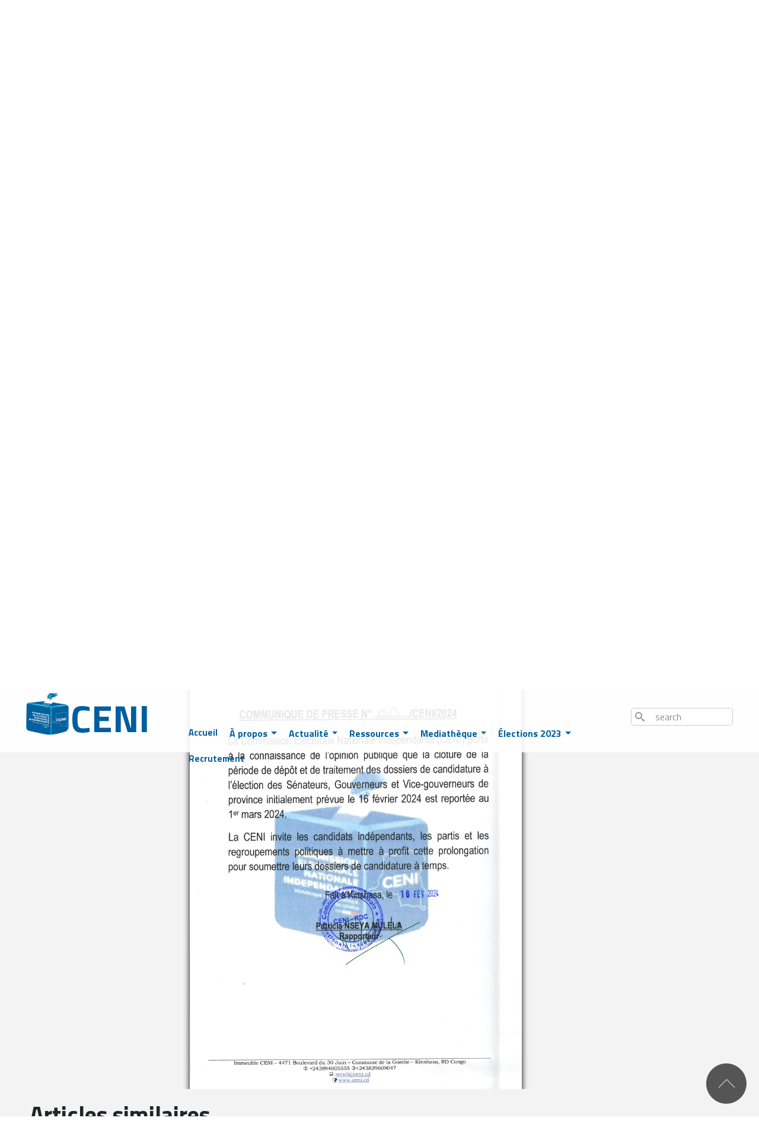

--- FILE ---
content_type: text/html; charset=UTF-8
request_url: https://www.ceni.cd/communique-de-presse/2024/02/18/communique-de-presse-ndeg-013ceni2024-relatif-au-report-de-la
body_size: 12368
content:

<!DOCTYPE html>
<html lang="fr" dir="ltr" prefix="content: http://purl.org/rss/1.0/modules/content/  dc: http://purl.org/dc/terms/  foaf: http://xmlns.com/foaf/0.1/  og: http://ogp.me/ns#  rdfs: http://www.w3.org/2000/01/rdf-schema#  schema: http://schema.org/  sioc: http://rdfs.org/sioc/ns#  sioct: http://rdfs.org/sioc/types#  skos: http://www.w3.org/2004/02/skos/core#  xsd: http://www.w3.org/2001/XMLSchema# " class="h-100">
  <head>
    <meta charset="utf-8" />
<script async src="https://www.googletagmanager.com/gtag/js?id=G-RWE1NHNHP0"></script>
<script>window.dataLayer = window.dataLayer || [];function gtag(){dataLayer.push(arguments)};gtag("js", new Date());gtag("set", "developer_id.dMDhkMT", true);gtag("config", "G-RWE1NHNHP0", {"groups":"default","page_placeholder":"PLACEHOLDER_page_location"});</script>
<meta name="keywords" content="ceni, Denis KADIMA, Elections 2023" />
<meta http-equiv="content-language" content="fr" />
<link rel="canonical" href="https://www.ceni.cd/communique-de-presse/2024/02/18/communique-de-presse-ndeg-013ceni2024-relatif-au-report-de-la" />
<meta name="news_keywords" content="ceni, Denis KADIMA, Elections 2023" />
<link rel="image_src" href="https://www.ceni.cd/sites/default/files/styles/accueil_actualites/public/2024-02/31754a6a-5397-4f53-a4d3-b550768556dd_1.jpeg?itok=sJ9wgr8Y" />
<meta name="rights" content="Copyright © Ceni RDC" />
<meta property="og:type" content="news" />
<meta property="og:url" content="https://www.ceni.cd/communique-de-presse/2024/02/18/communique-de-presse-ndeg-013ceni2024-relatif-au-report-de-la" />
<meta property="og:title" content="COMMUNIQUE DE PRESSE N° 013/CENI/2024 Relatif au report de la clôture de la période de dépôt et de traitement des dossiers de candidature à l&#039;élection des Sénateurs, Gouverneurs et Vice-gouverneurs de province." />
<meta property="og:image" content="https://www.ceni.cd/sites/default/files/styles/accueil_actualites/public/2024-02/31754a6a-5397-4f53-a4d3-b550768556dd_1.jpeg?itok=sJ9wgr8Y" />
<meta property="og:image:url" content="https://www.ceni.cd/sites/default/files/styles/accueil_actualites/public/2024-02/31754a6a-5397-4f53-a4d3-b550768556dd_1.jpeg?itok=sJ9wgr8Y" />
<meta property="og:image:secure_url" content="https://www.ceni.cd/sites/default/files/styles/accueil_actualites/public/2024-02/31754a6a-5397-4f53-a4d3-b550768556dd_1.jpeg?itok=sJ9wgr8Y" />
<meta property="og:image:width" content="1080" />
<meta property="og:image:height" content="720" />
<meta property="article:modified_time" content="lun 19/02/2024 - 08:44" />
<meta name="twitter:card" content="summary_large_image" />
<meta name="twitter:site" content="@cenirdc" />
<meta name="twitter:site:id" content="@cenirdc" />
<meta name="twitter:creator:id" content="@cenirdc" />
<meta name="twitter:creator" content="@cenirdc" />
<meta name="twitter:image" content="https://www.ceni.cd/communique-de-presse/2024/02/18/communique-de-presse-ndeg-013ceni2024-relatif-au-report-de-la" />
<meta name="twitter:image:width" content="1080" />
<meta name="twitter:image:height" content="720" />
<meta name="Generator" content="Drupal 9 (https://www.drupal.org)" />
<meta name="MobileOptimized" content="width" />
<meta name="HandheldFriendly" content="true" />
<meta name="viewport" content="width=device-width, initial-scale=1.0" />
<link rel="icon" href="/sites/default/files/Logo_pdf_ext-1-removebg-preview%281%29%281%29_0.png" type="image/png" />
<script>window.a2a_config=window.a2a_config||{};a2a_config.callbacks=[];a2a_config.overlays=[];a2a_config.templates={};</script>

    <title>COMMUNIQUE DE PRESSE N° 013/CENI/2024 Relatif au report de la clôture de la période de dépôt et de traitement des dossiers de candidature à l&#039;élection des Sénateurs, Gouverneurs et Vice-gouverneurs de province. | Ceni</title>
    <link rel="stylesheet" media="all" href="/sites/default/files/css/css_9m8-tA3IQf8ThlLQYTTZUyEweCvyR908Tg0XCbKYOfY.css" />
<link rel="stylesheet" media="all" href="//cdnjs.cloudflare.com/ajax/libs/font-awesome/5.15.3/css/all.min.css" />
<link rel="stylesheet" media="all" href="/sites/default/files/css/css_Z1SNHZ45jR5nOa6SP_hzUdJyiznHY7b2bKfqXDmak9g.css" />
<link rel="stylesheet" media="all" href="https://cdnjs.cloudflare.com/ajax/libs/font-awesome/4.3.0/css/font-awesome.min.css" />
<link rel="stylesheet" media="all" href="/sites/default/files/css/css_nnx4V1oymteGlm8S4ruUYgRQoJkUePZYoh20oDxr81M.css" />
<link rel="stylesheet" media="all" href="/sites/default/files/css/css_pZNeQBIb1JzuJkCGQiXBkLuGS7OPyc3EXUOw9ZbgWk8.css" />
<link rel="stylesheet" media="all" href="/sites/default/files/css/css_w_WeqYSrYngbnLLfVg2Rd6n4GPSwvPZ_J1QFGrooAYk.css" />

    
  </head>
  <body class="path-node page-node-type-article    bg- d-flex flex-column h-100">
        <a href="#main-content" class="visually-hidden focusable skip-link">
      Aller au contenu principal
    </a>
    
      <div class="dialog-off-canvas-main-canvas d-flex flex-column h-100" data-off-canvas-main-canvas>
    

  
    

    
    
    
  
    
          
    
    
     
     
     
     
   
  
    
    
    
    <section id="header">
          <div class="row" id="content">
             				<div class="col-3">
						  <div class="region region-logo">
    <div id="block-ceni-branding" class="block block-system block-system-branding-block">
  
    
  <div class="navbar-brand d-flex align-items-center">

    <div class="row">
     <div class="col-5">
         <a href="/" title="Accueil" rel="home" class="site-logo d-block">
        <img src="/sites/default/files/Sans%20titre-1.png" alt="Accueil" />
         </a>
    </div>
  
  <div class="col-7">
        <a href="/" title="Accueil" rel="home" class="site-title">
      Ceni
    </a>
        </div>
    <div class="col-12">
      </div>
  </div>
</div>
</div>

  </div>

				</div>
		    		    				    <div class="col-12 col-lg-2">
						  <div class="region region-recherche-header">
    <div class="search-block-form block block-search container-inline" data-drupal-selector="search-block-form" id="block-ceni-search-form" role="search">
  
    
      <form action="/search/node" method="get" id="search-block-form" accept-charset="UTF-8">
  <div class="icon"><i class="better_search"></i></div><div 0=" class=&quot;clearfix&quot;" class="js-form-item form-item js-form-type-search form-type-search js-form-item-keys form-item-keys form-no-label">
      <label for="edit-keys" class="visually-hidden">Search</label>
        
  <input title="Saisir les termes à rechercher." placeholder="search" data-drupal-selector="edit-keys" type="search" id="edit-keys" name="keys" value="" size="20" maxlength="128" class="form-search" />


        </div>
<div class="visually-hidden form-actions js-form-wrapper form-wrapper" data-drupal-selector="edit-actions" id="edit-actions">
    <input data-drupal-selector="edit-submit" type="submit" id="edit-submit" value="Search" class="button js-form-submit form-submit btn btn-primary" />

</div>

</form>

  </div>

  </div>

				    </div>
		           </div>
    </section>
    <section id="Banding">
        <div class="row" id="logo_menu_rech">
            
                        
				<div class="col-3">
				    
						  <div class="region region-logo">
    <div id="block-ceni-branding" class="block block-system block-system-branding-block">
  
    
  <div class="navbar-brand d-flex align-items-center">

    <div class="row">
     <div class="col-5">
         <a href="/" title="Accueil" rel="home" class="site-logo d-block">
        <img src="/sites/default/files/Sans%20titre-1.png" alt="Accueil" />
         </a>
    </div>
  
  <div class="col-7">
        <a href="/" title="Accueil" rel="home" class="site-title">
      Ceni
    </a>
        </div>
    <div class="col-12">
      </div>
  </div>
</div>
</div>

  </div>

				</div>
				
		                
            <div class="col-9  col-lg-7">
                
            
						
		
				<div class="navbar">
			
					<nav class="navbar navbar-expand-lg navbar- text-dark bg-">
						<div class=" d-flex">
							
						<button class="navbar-toggler collapsed" type="button" data-bs-toggle="collapse"
						data-bs-target="#navbarSupportedContent" aria-controls="navbarSupportedContent"
						aria-expanded="false" aria-label="Toggle navigation">
							<span class="navbar-toggler-icon"></span>
						</button>
						<div class="collapse navbar-collapse justify-content-md-end flex-wrap" id="navbarSupportedContent">
								
								
								
								
								  <div class="region region-menu">
    <nav aria-labelledby="block-ceni-main-navigation-menu" id="block-ceni-main-navigation" class="block block-menu navigation menu--main">
            
  <h5 class="visually-hidden" id="block-ceni-main-navigation-menu">Main navigation</h5>
  

        
            <ul class="navbar-nav mr-auto">
                        <li class="nav-item">
          <a href="/" class="nav-item nav-link" data-drupal-link-system-path="&lt;front&gt;">Accueil</a>
      </li>

                    <li class="nav-item dropdown">
          <a href="" class="nav-item nav-link dropdown-toggle" role="button" data-bs-toggle="dropdown" aria-expanded="false" title="Expand menu À propos">À propos</a>
                  <ul class="dropdown-menu">
                        <li class="nav-item">
          <a href="/mot-du-president-de-la-ceni" class="dropdown-item" data-drupal-link-system-path="mot-du-president-de-la-ceni">Mot du président de la CENI</a>
      </li>

                    <li class="nav-item dropdown">
          <a href="" class="dropdown-item">Organisation et fonctionnement</a>
      </li>

                    <li class="nav-item">
          <a href="" class="dropdown-item">Composition bureau et plénière</a>
      </li>

        </ul>
  
      </li>

                    <li class="nav-item dropdown">
          <a href="" class="nav-item nav-link dropdown-toggle" role="button" data-bs-toggle="dropdown" aria-expanded="false" title="Expand menu Actualité">Actualité</a>
                  <ul class="dropdown-menu">
                        <li class="nav-item">
          <a href="/a-la-une" class="dropdown-item" data-drupal-link-system-path="a-la-une">À la une</a>
      </li>

                    <li class="nav-item">
          <a href="/depeches" class="dropdown-item" data-drupal-link-system-path="taxonomy/term/2">Dépêches</a>
      </li>

                    <li class="nav-item">
          <a href="/communique-de-presse" class="dropdown-item" data-drupal-link-system-path="taxonomy/term/3">Communiqué de presse</a>
      </li>

                    <li class="nav-item">
          <a href="/decisions" class="dropdown-item" data-drupal-link-system-path="taxonomy/term/4">Décisions</a>
      </li>

                    <li class="nav-item">
          <a href="/genre-et-inclusion" class="dropdown-item" data-drupal-link-system-path="taxonomy/term/230">Genre et inclusion</a>
      </li>

        </ul>
  
      </li>

                    <li class="nav-item dropdown">
          <a href="" class="nav-item nav-link dropdown-toggle" role="button" data-bs-toggle="dropdown" aria-expanded="false" title="Expand menu Ressources">Ressources</a>
                  <ul class="dropdown-menu">
                        <li class="nav-item">
          <a href="/cadre-legal" class="dropdown-item" data-drupal-link-system-path="taxonomy/term/41">Cadre légal</a>
      </li>

                    <li class="nav-item">
          <a href="/calendrier-electoral" class="dropdown-item" data-drupal-link-system-path="calendrier-electoral">Calendrier électoral</a>
      </li>

                    <li class="nav-item">
          <a href="/partis-politique" class="dropdown-item" data-drupal-link-system-path="partis-politique">Partis politiques</a>
      </li>

        </ul>
  
      </li>

                    <li class="nav-item dropdown">
          <a href="" class="nav-item nav-link dropdown-toggle" role="button" data-bs-toggle="dropdown" aria-expanded="false" title="Expand menu Mediathèque">Mediathèque</a>
                  <ul class="dropdown-menu">
                        <li class="nav-item">
          <a href="/galerie-photo" class="dropdown-item" data-drupal-link-system-path="galerie-photo">Galerie photo</a>
      </li>

                    <li class="nav-item">
          <a href="" class="dropdown-item">Galerie audio</a>
      </li>

                    <li class="nav-item">
          <a href="" class="dropdown-item">Galerie vidéo</a>
      </li>

        </ul>
  
      </li>

                    <li class="nav-item dropdown">
          <a href="" class="nav-item nav-link dropdown-toggle" role="button" data-bs-toggle="dropdown" aria-expanded="false" title="Expand menu Élections 2023">Élections 2023</a>
                  <ul class="dropdown-menu">
                        <li class="nav-item dropdown">
          <a href="/devenir-candidat" class="dropdown-item" data-drupal-link-system-path="devenir-candidat">Devenir candidat</a>
      </li>

                    <li class="nav-item">
          <a href="https://carto.ceni.cd/" target="_blank" class="dropdown-item">Cartographie électorale</a>
      </li>

                    <li class="nav-item">
          <a href="https://bosolo.ceni.cd/" target="_blank" class="dropdown-item">Résultats des élections combinées du 15 décembre 2024 dans les circonscriptions de Masi-Manimba et Yakoma</a>
      </li>

        </ul>
  
      </li>

                    <li class="nav-item">
          <a href="http://cenicongo.com" target="_blank" title="Recrutement des congolais vivant à l&#039;étranger pour la révision du fichier électoral 2022" class="nav-item nav-link">Recrutement</a>
      </li>

        </ul>
  



  </nav>
<div id="block-mainnavigation" class="navbar navbar-expand-md block block-tb-megamenu block-tb-megamenu-menu-blockmain">
  
    
      <style type="text/css">
  .tb-megamenu.animate .mega > .mega-dropdown-menu, .tb-megamenu.animate.slide .mega > .mega-dropdown-menu > div {
    transition-delay: 250ms;  -webkit-transition-delay: 250ms;  -ms-transition-delay: 250ms;  -o-transition-delay: 250ms;  transition-duration: 700ms;  -webkit-transition-duration: 700ms;  -ms-transition-duration: 700ms;  -o-transition-duration: 700ms;
  }
</style>
<div  class="tb-megamenu tb-megamenu-main animate fading" data-duration="700" data-delay="250" id="tb-megamenu-main" role="navigation" aria-label="Main navigation">
      <button data-target=".nav-collapse" data-toggle="collapse" class="btn btn-navbar tb-megamenu-button" type="button">
      <i class="fa fa-reorder"></i>
    </button>
    <div class="nav-collapse ">
    <ul  class="tb-megamenu-nav nav level-0 items-7" role="list" >
        <li  class="tb-megamenu-item level-1 mega active active-trail" data-id="standard.front_page" data-level="1" data-type="menu_item" data-class="" data-xicon="" data-caption="" data-alignsub="" data-group="0" data-hidewcol="0" data-hidesub="0" data-label="" aria-level="1" >
      <a href="/"  class="active-trail">
          Accueil
          </a>
  
</li>

            <li  class="tb-megamenu-item level-1 mega dropdown" data-id="menu_link_content:71284ff4-15ca-4ac6-bb2d-6f7cd4c63140" data-level="1" data-type="menu_item" data-class="" data-xicon="" data-caption="" data-alignsub="" data-group="0" data-hidewcol="0" data-hidesub="0" data-label="" aria-level="1" >
      <span class="dropdown-toggle tb-megamenu-no-link" aria-expanded="false" tabindex="0">
          À propos
          </span>
  <div  class="tb-megamenu-submenu dropdown-menu mega-dropdown-menu nav-child" data-class="" data-width="800" style="width: 800px;" role="list">
  <div class="mega-dropdown-inner">
          <div  class="tb-megamenu-row row-fluid">
      <div  class="tb-megamenu-column span5 mega-col-nav" data-class="" data-width="5" data-hidewcol="0" id="tb-megamenu-column-1">
  <div class="tb-megamenu-column-inner mega-inner clearfix">
               <ul  class="tb-megamenu-subnav mega-nav level-1 items-3" role="list">
        <li  class="tb-megamenu-item level-2 mega" data-id="menu_link_content:bf06bd68-5ec6-4125-9294-7d16c961acf9" data-level="2" data-type="menu_item" data-class="" data-xicon="" data-caption="" data-alignsub="" data-group="0" data-hidewcol="0" data-hidesub="0" data-label="" aria-level="2" >
      <a href="/mot-du-president-de-la-ceni" >
          Mot du président de la CENI
          </a>
  
</li>

            <li  class="tb-megamenu-item level-2 mega dropdown-submenu" data-id="menu_link_content:d1648b1f-1379-49e7-8d92-6b96fce82287" data-level="2" data-type="menu_item" data-class="" data-xicon="" data-caption="" data-alignsub="" data-group="0" data-hidewcol="0" data-hidesub="0" data-label="" aria-level="2" >
      <span class="dropdown-toggle tb-megamenu-no-link" aria-expanded="false" tabindex="0">
          Organisation et fonctionnement
          </span>
  <div  class="tb-megamenu-submenu dropdown-menu mega-dropdown-menu nav-child" data-class="" data-width="" role="list">
  <div class="mega-dropdown-inner">
          <div  class="tb-megamenu-row row-fluid">
      <div  class="tb-megamenu-column span12 mega-col-nav" data-class="" data-width="12" data-hidewcol="0" id="tb-megamenu-column-2">
  <div class="tb-megamenu-column-inner mega-inner clearfix">
               <ul  class="tb-megamenu-subnav mega-nav level-2 items-3" role="list">
        <li  class="tb-megamenu-item level-3 mega" data-id="menu_link_content:06d6a91a-fb1e-4a52-957b-aadc8cea4632" data-level="3" data-type="menu_item" data-class="" data-xicon="" data-caption="" data-alignsub="" data-group="0" data-hidewcol="0" data-hidesub="0" data-label="" aria-level="3" >
      <a href="/pleniere-et-bureaux" >
          Plénière et Bureaux
          </a>
  
</li>

        <li  class="tb-megamenu-item level-3 mega" data-id="menu_link_content:7aaf9d56-4186-41b0-a81e-cfa3678b4d27" data-level="3" data-type="menu_item" data-class="" data-xicon="" data-caption="" data-alignsub="" data-group="0" data-hidewcol="0" data-hidesub="0" data-label="" aria-level="3" >
      <a href="/secretariat-executif-national" >
          Secrétariat exécutif national
          </a>
  
</li>

        <li  class="tb-megamenu-item level-3 mega" data-id="menu_link_content:f844cda9-0d4f-4a62-8e97-1869b324191f" data-level="3" data-type="menu_item" data-class="" data-xicon="" data-caption="" data-alignsub="" data-group="0" data-hidewcol="0" data-hidesub="0" data-label="" aria-level="3" >
      <a href="/secretariats-executifs-provinciaux" >
          Secrétariats exécutifs provinciaux
          </a>
  
</li>

  </ul>

      </div>
</div>

  </div>

      </div>
</div>

</li>

                  <li  class="tb-megamenu-item level-2 mega" data-id="menu_link_content:447a8c47-5fd1-476d-ab2a-925eb043926b" data-level="2" data-type="menu_item" data-class="" data-xicon="" data-caption="" data-alignsub="" data-group="0" data-hidewcol="0" data-hidesub="0" data-label="" aria-level="2" >
      <span class="tb-megamenu-no-link tb-megamenu-no-submenu" tabindex="0">
          Composition bureau et plénière
          </span>
  
</li>

  </ul>

      </div>
</div>

      <div  data-showblocktitle="0" class="tb-megamenu-column span7 mega-col-nav col-12 col-md-6" data-class="col-12 col-md-6" data-width="7" data-hidewcol="" id="tb-megamenu-column-3">
  <div class="tb-megamenu-column-inner mega-inner clearfix">
                 <div  class="tb-block tb-megamenu-block" data-type="block" data-block="megamenuapropos">
    <div class="block-inner">
      <div id="block-block-content65011b83-7cbc-4b57-9603-0b77c98065f1" class="block block-block-content block-block-content65011b83-7cbc-4b57-9603-0b77c98065f1">
  
    
      
            <div class="clearfix text-formatted field field--name-body field--type-text-with-summary field--label-hidden field__item"><p><img alt="machine a voter" data-entity-type="file" data-entity-uuid="29451467-19fd-464f-b18b-5d41752b5f4c" src="/sites/default/files/inline-images/machine_a_voter.jpg" width="4096" height="2734" loading="lazy" /></p></div>
      
  </div>

    </div>
  </div>

      </div>
</div>

  </div>

      </div>
</div>

</li>

            <li  class="tb-megamenu-item level-1 mega dropdown" data-id="menu_link_content:64db1438-4ee7-4ff8-a791-4060cde4d12c" data-level="1" data-type="menu_item" data-class="" data-xicon="" data-caption="" data-alignsub="" data-group="0" data-hidewcol="0" data-hidesub="0" data-label="" aria-level="1" >
      <span class="dropdown-toggle tb-megamenu-no-link" aria-expanded="false" tabindex="0">
          Actualité
          </span>
  <div  class="tb-megamenu-submenu dropdown-menu mega-dropdown-menu nav-child" data-class="" data-width="" role="list">
  <div class="mega-dropdown-inner">
          <div  class="tb-megamenu-row row-fluid">
      <div  class="tb-megamenu-column span12 mega-col-nav" data-class="" data-width="12" data-hidewcol="0" id="tb-megamenu-column-4">
  <div class="tb-megamenu-column-inner mega-inner clearfix">
               <ul  class="tb-megamenu-subnav mega-nav level-1 items-6" role="list">
        <li  class="tb-megamenu-item level-2 mega" data-id="menu_link_content:ac608c58-a85e-4bd4-9433-69483499bb4d" data-level="2" data-type="menu_item" data-class="" data-xicon="" data-caption="" data-alignsub="" data-group="0" data-hidewcol="0" data-hidesub="0" data-label="" aria-level="2" >
      <a href="/a-la-une" >
          À la une
          </a>
  
</li>

        <li  class="tb-megamenu-item level-2 mega" data-id="menu_link_content:3687fb2f-d430-4feb-a819-c0b7e328ec44" data-level="2" data-type="menu_item" data-class="" data-xicon="" data-caption="" data-alignsub="" data-group="0" data-hidewcol="0" data-hidesub="0" data-label="" aria-level="2" >
      <a href="/depeches" >
          Dépêches
          </a>
  
</li>

        <li  class="tb-megamenu-item level-2 mega" data-id="menu_link_content:017faf4d-2d8a-489c-b9fb-b1b0419ca7f7" data-level="2" data-type="menu_item" data-class="" data-xicon="" data-caption="" data-alignsub="" data-group="0" data-hidewcol="0" data-hidesub="0" data-label="" aria-level="2" >
      <a href="/communique-de-presse" >
          Communiqué de presse
          </a>
  
</li>

        <li  class="tb-megamenu-item level-2 mega" data-id="menu_link_content:c18d50ae-6ea4-4ca1-b870-56eafd51fa02" data-level="2" data-type="menu_item" data-class="" data-xicon="" data-caption="" data-alignsub="" data-group="0" data-hidewcol="0" data-hidesub="0" data-label="" aria-level="2" >
      <a href="/decisions" >
          Décisions
          </a>
  
</li>

        <li  class="tb-megamenu-item level-2 mega" data-id="menu_link_content:e3acd0c6-8b9c-4d39-beee-5c56225edf07" data-level="2" data-type="menu_item" data-class="" data-xicon="" data-caption="" data-alignsub="" data-group="0" data-hidewcol="0" data-hidesub="0" data-label="" aria-level="2" >
      <a href="/genre-et-inclusion" >
          Genre et inclusion
          </a>
  
</li>

  </ul>

      </div>
</div>

  </div>

      </div>
</div>

</li>

            <li  class="tb-megamenu-item level-1 mega dropdown" data-id="menu_link_content:36dc0d93-b5a9-4309-848f-bc2615cb63a8" data-level="1" data-type="menu_item" data-class="" data-xicon="" data-caption="" data-alignsub="" data-group="0" data-hidewcol="0" data-hidesub="0" data-label="" aria-level="1" >
      <span class="dropdown-toggle tb-megamenu-no-link" aria-expanded="false" tabindex="0">
          Ressources
          </span>
  <div  class="tb-megamenu-submenu dropdown-menu mega-dropdown-menu nav-child" data-class="" data-width="" role="list">
  <div class="mega-dropdown-inner">
          <div  class="tb-megamenu-row row-fluid">
      <div  class="tb-megamenu-column span12 mega-col-nav" data-class="" data-width="12" data-hidewcol="0" id="tb-megamenu-column-5">
  <div class="tb-megamenu-column-inner mega-inner clearfix">
               <ul  class="tb-megamenu-subnav mega-nav level-1 items-6" role="list">
        <li  class="tb-megamenu-item level-2 mega" data-id="menu_link_content:c6e2057c-1401-4c2a-8863-899ec977c3af" data-level="2" data-type="menu_item" data-class="" data-xicon="" data-caption="" data-alignsub="" data-group="0" data-hidewcol="0" data-hidesub="0" data-label="" aria-level="2" >
      <a href="/cadre-legal" >
          Cadre légal
          </a>
  
</li>

        <li  class="tb-megamenu-item level-2 mega" data-id="menu_link_content:93d01eed-fc01-4a98-8109-7ab23d354250" data-level="2" data-type="menu_item" data-class="" data-xicon="" data-caption="" data-alignsub="" data-group="0" data-hidewcol="0" data-hidesub="0" data-label="" aria-level="2" >
      <a href="/calendrier-electoral" >
          Calendrier électoral
          </a>
  
</li>

        <li  class="tb-megamenu-item level-2 mega" data-id="menu_link_content:0605cd98-b96b-4347-b706-a22444df8173" data-level="2" data-type="menu_item" data-class="" data-xicon="" data-caption="" data-alignsub="" data-group="0" data-hidewcol="0" data-hidesub="0" data-label="" aria-level="2" >
      <a href="/partis-politique" >
          Partis politiques
          </a>
  
</li>

  </ul>

      </div>
</div>

  </div>

      </div>
</div>

</li>

            <li  class="tb-megamenu-item level-1 mega dropdown" data-id="menu_link_content:06362c25-2329-41ca-afab-40fc42117b17" data-level="1" data-type="menu_item" data-class="" data-xicon="" data-caption="" data-alignsub="" data-group="0" data-hidewcol="0" data-hidesub="0" data-label="" aria-level="1" >
      <span class="dropdown-toggle tb-megamenu-no-link" aria-expanded="false" tabindex="0">
          Mediathèque
          </span>
  <div  class="tb-megamenu-submenu dropdown-menu mega-dropdown-menu nav-child" data-class="" data-width="" role="list">
  <div class="mega-dropdown-inner">
          <div  class="tb-megamenu-row row-fluid">
      <div  class="tb-megamenu-column span12 mega-col-nav" data-class="" data-width="12" data-hidewcol="0" id="tb-megamenu-column-6">
  <div class="tb-megamenu-column-inner mega-inner clearfix">
               <ul  class="tb-megamenu-subnav mega-nav level-1 items-3" role="list">
        <li  class="tb-megamenu-item level-2 mega" data-id="menu_link_content:a2c3546e-d724-4440-ba3d-1a12032ba1c7" data-level="2" data-type="menu_item" data-class="" data-xicon="" data-caption="" data-alignsub="" data-group="0" data-hidewcol="0" data-hidesub="0" data-label="" aria-level="2" >
      <a href="/galerie-photo" >
          Galerie photo
          </a>
  
</li>

                  <li  class="tb-megamenu-item level-2 mega" data-id="menu_link_content:a65041ae-5223-45dd-b40c-6318a2921f3d" data-level="2" data-type="menu_item" data-class="" data-xicon="" data-caption="" data-alignsub="" data-group="0" data-hidewcol="0" data-hidesub="0" data-label="" aria-level="2" >
      <span class="tb-megamenu-no-link tb-megamenu-no-submenu" tabindex="0">
          Galerie audio
          </span>
  
</li>

                  <li  class="tb-megamenu-item level-2 mega" data-id="menu_link_content:7fce6adf-ddce-4d88-b6ce-186da2cfe9d0" data-level="2" data-type="menu_item" data-class="" data-xicon="" data-caption="" data-alignsub="" data-group="0" data-hidewcol="0" data-hidesub="0" data-label="" aria-level="2" >
      <span class="tb-megamenu-no-link tb-megamenu-no-submenu" tabindex="0">
          Galerie vidéo
          </span>
  
</li>

  </ul>

      </div>
</div>

  </div>

      </div>
</div>

</li>

            <li  class="tb-megamenu-item level-1 mega sub-hidden-collapse dropdown" data-id="menu_link_content:33f06014-4afa-4cba-8ef6-e0ad62716eae" data-level="1" data-type="menu_item" data-class="" data-xicon="" data-caption="" data-alignsub="" data-group="0" data-hidewcol="1" data-hidesub="0" data-label="" aria-level="1" >
      <span class="dropdown-toggle tb-megamenu-no-link" aria-expanded="false" tabindex="0">
          Élections 2023
          </span>
  <div  class="tb-megamenu-submenu dropdown-menu mega-dropdown-menu nav-child" data-class="" data-width="" role="list">
  <div class="mega-dropdown-inner">
          <div  class="tb-megamenu-row row-fluid">
      <div  class="tb-megamenu-column span12 mega-col-nav" data-class="" data-width="12" data-hidewcol="0" id="tb-megamenu-column-7">
  <div class="tb-megamenu-column-inner mega-inner clearfix">
               <ul  class="tb-megamenu-subnav mega-nav level-1 items-4" role="list">
        <li  class="tb-megamenu-item level-2 mega dropdown-submenu" data-id="menu_link_content:3eda62ac-7412-48d3-91ac-73befbb22fa9" data-level="2" data-type="menu_item" data-class="" data-xicon="" data-caption="" data-alignsub="" data-group="0" data-hidewcol="0" data-hidesub="0" data-label="" aria-level="2" >
      <a href="/devenir-candidat"  class="dropdown-toggle" aria-expanded="false">
          Devenir candidat
          </a>
  <div  class="tb-megamenu-submenu dropdown-menu mega-dropdown-menu nav-child" data-class="" data-width="" role="list">
  <div class="mega-dropdown-inner">
          <div  class="tb-megamenu-row row-fluid">
      <div  class="tb-megamenu-column span12 mega-col-nav" data-class="" data-width="12" data-hidewcol="0" id="tb-megamenu-column-8">
  <div class="tb-megamenu-column-inner mega-inner clearfix">
               <ul  class="tb-megamenu-subnav mega-nav level-2 items-4" role="list">
                  <li  class="tb-megamenu-item level-3 mega" data-id="menu_link_content:6a85823f-8197-4fc1-9be2-4af62eb2df34" data-level="3" data-type="menu_item" data-class="" data-xicon="" data-caption="" data-alignsub="" data-group="0" data-hidewcol="0" data-hidesub="0" data-label="" aria-level="3" >
      <span class="tb-megamenu-no-link tb-megamenu-no-submenu" tabindex="0">
          Président de la République
          </span>
  
</li>

                  <li  class="tb-megamenu-item level-3 mega" data-id="menu_link_content:f11645c4-ed59-49c0-b74d-d07a3ca3823d" data-level="3" data-type="menu_item" data-class="" data-xicon="" data-caption="" data-alignsub="" data-group="0" data-hidewcol="0" data-hidesub="0" data-label="" aria-level="3" >
      <span class="tb-megamenu-no-link tb-megamenu-no-submenu" tabindex="0">
          Député national
          </span>
  
</li>

                  <li  class="tb-megamenu-item level-3 mega" data-id="menu_link_content:e133323b-31bf-420e-8d8b-45f9daa709fd" data-level="3" data-type="menu_item" data-class="" data-xicon="" data-caption="" data-alignsub="" data-group="0" data-hidewcol="0" data-hidesub="0" data-label="" aria-level="3" >
      <span class="tb-megamenu-no-link tb-megamenu-no-submenu" tabindex="0">
          Député provincial
          </span>
  
</li>

                  <li  class="tb-megamenu-item level-3 mega" data-id="menu_link_content:b4a5e085-7156-4af5-a193-0b0f1e2d6ae4" data-level="3" data-type="menu_item" data-class="" data-xicon="" data-caption="" data-alignsub="" data-group="0" data-hidewcol="0" data-hidesub="0" data-label="" aria-level="3" >
      <span class="tb-megamenu-no-link tb-megamenu-no-submenu" tabindex="0">
          Conseiller communal
          </span>
  
</li>

  </ul>

      </div>
</div>

  </div>

      </div>
</div>

</li>

        <li  class="tb-megamenu-item level-2 mega" data-id="menu_link_content:cfa94d14-36af-4c76-b80d-efa608a80710" data-level="2" data-type="menu_item" data-class="" data-xicon="" data-caption="" data-alignsub="" data-group="0" data-hidewcol="0" data-hidesub="0" data-label="" aria-level="2" >
      <a href="https://carto.ceni.cd/"  target="_blank">
          Cartographie électorale
          </a>
  
</li>

        <li  class="tb-megamenu-item level-2 mega" data-id="menu_link_content:fe73f736-142f-45ee-a853-aa3351e6c727" data-level="2" data-type="menu_item" data-class="" data-xicon="" data-caption="" data-alignsub="" data-group="0" data-hidewcol="0" data-hidesub="0" data-label="" aria-level="2" >
      <a href="https://bosolo.ceni.cd/"  target="_blank">
          Résultats des élections combinées du 15 décembre 2024 dans les circonscriptions de Masi-Manimba et Yakoma
          </a>
  
</li>

  </ul>

      </div>
</div>

  </div>

      </div>
</div>

</li>

        <li  class="tb-megamenu-item level-1 mega" data-id="menu_link_content:41c8b3ff-dcfb-403f-bf2d-401d030b6015" data-level="1" data-type="menu_item" data-class="" data-xicon="" data-caption="" data-alignsub="" data-group="0" data-hidewcol="0" data-hidesub="0" data-label="" aria-level="1" >
      <a href="http://cenicongo.com"  title="Recrutement des congolais vivant à l&#039;étranger pour la révision du fichier électoral 2022" target="_blank">
          Recrutement
          </a>
  
</li>

  </ul>

      </div>
  </div>

  </div>

  </div>
			
						</div>
						</div>
					</nav>			
				</div>
			</div>
		    		    				    <div class="col-12 col-lg-2">
						  <div class="region region-recherche-header">
    <div class="search-block-form block block-search container-inline" data-drupal-selector="search-block-form" id="block-ceni-search-form" role="search">
  
    
      <form action="/search/node" method="get" id="search-block-form" accept-charset="UTF-8">
  <div class="icon"><i class="better_search"></i></div><div 0=" class=&quot;clearfix&quot;" class="js-form-item form-item js-form-type-search form-type-search js-form-item-keys form-item-keys form-no-label">
      <label for="edit-keys" class="visually-hidden">Search</label>
        
  <input title="Saisir les termes à rechercher." placeholder="search" data-drupal-selector="edit-keys" type="search" id="edit-keys" name="keys" value="" size="20" maxlength="128" class="form-search" />


        </div>
<div class="visually-hidden form-actions js-form-wrapper form-wrapper" data-drupal-selector="edit-actions" id="edit-actions">
    <input data-drupal-selector="edit-submit" type="submit" id="edit-submit" value="Search" class="button js-form-submit form-submit btn btn-primary" />

</div>

</form>

  </div>

  </div>

				    </div>
		   			
        </div>
    </section>
				
           <div class="region region-topbar">
    <nav aria-labelledby="block-menuspecial-menu" id="block-menuspecial" class="block block-menu navigation menu--menu-special">
            
  <h5 class="visually-hidden" id="block-menuspecial-menu">Menu spécial</h5>
  

        
        <ul class="nav navbar-nav">
            <li class="nav-item">
      <a href="https://carto.ceni.cd/" target="_blank" class="nav-link">Consultez la cartographie électorale</a>
          </li>
          <li class="nav-item">
      <a href="https://cartographie.ceni.cd/scrutins.html" target="_blank" class="nav-link">Cliquez ici pour consulter les résultats de l&#039;élection présidentielle bureau de vote par bureau de vote</a>
          </li>
          <li class="nav-item">
      <a href="https://experience.arcgis.com/experience/a407422895f34d5987cf9116696f2231" target="_blank" class="nav-link">Téléchargez l&#039;Atlas ici</a>
          </li>
          <li class="nav-item">
      <a href="https://bosolo.ceni.cd/" target="_blank" class="nav-link">Résultats des élections combinées du 15 décembre 2024 dans les circonscriptions de Masi-Manimba et Yakoma.</a>
          </li>
  </ul>
  


  </nav>

  </div>

             
                <section id="contenu" >
                
        <div class="row" id="contenttte">
            <div class=" col-12">
                      <div class="region region-content">
    <div data-drupal-messages-fallback class="hidden"></div>
<div id="block-ceni-page-title" class="block block-core block-page-title-block">
  
    
      
  <h1 class="display-4 text-center page-title">COMMUNIQUE DE PRESSE N° 013/CENI/2024  Relatif au report de la clôture de la période de dépôt et de traitement des dossiers de candidature à l&#039;élection des Sénateurs, Gouverneurs et Vice-gouverneurs de province.</h1>


  </div>
<div id="block-ceni-content" class="block block-system block-system-main-block">
  
    
      <div class="views-element-container"><div class="view view-noeud-d-article view-id-noeud_d_article view-display-id-page_1 js-view-dom-id-3d640c9d82a7e30135c3457de8019b20ed27867e65df0ef7a5cc0952185c49d5">
  
    
      
      <div class="view-content">
          <div class="views-row"><div class="views-field views-field-title"><h1 class="field-content">COMMUNIQUE DE PRESSE N° 013/CENI/2024  Relatif au report de la clôture de la période de dépôt et de traitement des dossiers de candidature à l&#039;élection des Sénateurs, Gouverneurs et Vice-gouverneurs de province.</h1></div><div class="views-field views-field-nothing"><span class="field-content"><article>
                    <div id="image">  <img loading="lazy" src="/sites/default/files/styles/accueil_actualites/public/2024-02/31754a6a-5397-4f53-a4d3-b550768556dd_1.jpeg?itok=sJ9wgr8Y" width="1080" height="720" alt="Le Président de la CENI,Denis KADIMA KAZADI" typeof="Image" class="image-style-accueil-actualites" />


</div>
                    <div id="legende"></div>
                    <div id="article_details">
                            <div id="metadonnees">Dimanche 18 février 2024  | <a href="/communique-de-presse" hreflang="fr">Communiqué de presse</a></div>
                            <div> </div>
                            <div></div>       
</div>
 <div><span class="a2a_kit a2a_kit_size_32 addtoany_list" data-a2a-url="https://www.ceni.cd/communique-de-presse/2024/02/18/communique-de-presse-ndeg-013ceni2024-relatif-au-report-de-la" data-a2a-title="COMMUNIQUE DE PRESSE N° 013/CENI/2024  Relatif au report de la clôture de la période de dépôt et de traitement des dossiers de candidature à l&#039;élection des Sénateurs, Gouverneurs et Vice-gouverneurs de province."><a class="a2a_dd addtoany_share" href="https://www.addtoany.com/share#url=https%3A%2F%2Fwww.ceni.cd%2Fcommunique-de-presse%2F2024%2F02%2F18%2Fcommunique-de-presse-ndeg-013ceni2024-relatif-au-report-de-la&amp;title=COMMUNIQUE%20DE%20PRESSE%20N%C2%B0%20013%2FCENI%2F2024%20%20Relatif%20au%20report%20de%20la%20cl%C3%B4ture%20de%20la%20p%C3%A9riode%20de%20d%C3%A9p%C3%B4t%20et%20de%20traitement%20des%20dossiers%20de%20candidature%20%C3%A0%20l%27%C3%A9lection%20des%20S%C3%A9nateurs%2C%20Gouverneurs%20et%20Vice-gouverneurs%20de%20province."></a><a class="a2a_button_whatsapp"></a><a class="a2a_button_facebook"></a><a class="a2a_button_twitter"></a><a class="a2a_button_email"></a></span></div>
                </article></span></div><div class="views-field views-field-field-media-document"><div class="field-content">  
<div class = 'pdf-reader'>
            <div class ="download-pdf link-pdf">
            <a href = "https://www.ceni.cd/sites/default/files/2024-02/COMMUNIQUE%20n%C2%B0%20013_0.pdf" download>Veuillez cliquer ici pour télécharger le document</a>
        </div>
      <div class = "pdf-reader-pdf-js">
<div id="outerContgainer">

  <div id="sidebarContainer">
    <div id="toolbarSidebar" class="splitToolbarButton toggled">
      <button id="viewThumbnail" class="toolbarButton group toggled" title="Show Thumbnails" onclick="PDFView.switchSidebarView('thumbs')" tabindex="1" data-l10n-id="thumbs">
        <span data-l10n-id="thumbs_label">Vignettes</span>
      </button>
      <button id="viewOutline" class="toolbarButton group" title="Show Document Outline" onclick="PDFView.switchSidebarView('outline')" tabindex="2" data-l10n-id="outline">
        <span data-l10n-id="outline_label">Document Outline</span>
      </button>
      <button id="viewSearch" class="toolbarButton group hidden" title="Search Document" onclick="PDFView.switchSidebarView('search')" tabindex="3" data-l10n-id="search_panel">
        <span data-l10n-id="search_panel_label">Search Document</span>
      </button>
    </div>
    <div id="sidebarContent">
      <div id="thumbnailView">
      </div>
      <div id="outlineView" class="hidden">
      </div>
      <div id="searchView" class="hidden">
        <div id="searchToolbar">
          <input id="searchTermsInput" class="toolbarField" onkeydown='if (event.keyCode == 13) PDFView.search()'>
          <button id="searchButton" class="textButton toolbarButton" onclick='PDFView.search()' data-l10n-id="search">Find</button>
        </div>
        <div id="searchResults"></div>
      </div>
    </div>
  </div>  <!-- sidebarContainer -->

  <div id="mainContainer">
    <div class="toolbar">
      <div id="toolbarContainer">

        <div id="toolbarViewer">
          <div id="toolbarViewerLeft">
            <button id="sidebarToggle" class="toolbarButton" title="Toggle Sidebar" tabindex="4" data-l10n-id="toggle_slider">
              <span data-l10n-id="toggle_slider_label">Toggle Sidebar</span>
            </button>
            <div class="toolbarButtonSpacer"></div>
            <div class="splitToolbarButton">
              <button class="toolbarButton pageUp" title="Previous Page" onclick="PDFView.page--" id="previous" tabindex="5" data-l10n-id="previous">
                <span data-l10n-id="previous_label">Précédent</span>
              </button>
              <div class="splitToolbarButtonSeparator"></div>
              <button class="toolbarButton pageDown" title="Next Page" onclick="PDFView.page++" id="next" tabindex="6" data-l10n-id="next">
                <span data-l10n-id="next_label">Suivant</span>
              </button>
            </div>
            <label id="pageNumberLabel" class="toolbarLabel" for="pageNumber" data-l10n-id="page_label">Page: </label>
            <input type="number" id="pageNumber" class="toolbarField pageNumber" onchange="PDFView.page = this.value;" value="1" size="4" min="1" tabindex="7">
            </input>
            <span id="numPages" class="toolbarLabel"></span>
          </div>
          <div id="toolbarViewerRight">

            <button id="fullscreen" class="toolbarButton fullscreen" title="Fullscreen" tabindex="11" data-l10n-id="fullscreen" onclick="PDFView.fullscreen();">
              <span data-l10n-id="fullscreen_label">Fullscreen</span>
            </button>

            <button id="print" class="toolbarButton print" title="Print" tabindex="13" data-l10n-id="print" onclick="window.print()">
              <span data-l10n-id="print_label">Imprimer</span>
            </button>

            <button id="download" class="toolbarButton download" title="Download" onclick="PDFView.download();" tabindex="14" data-l10n-id="download">
              <span data-l10n-id="download_label">Téléchargement</span>
            </button>
            <!-- <div class="toolbarButtonSpacer"></div> -->
            <a href="#" id="viewBookmark" class="toolbarButton bookmark" title="Current view (copy or open in new window)" tabindex="15" data-l10n-id="bookmark"><span data-l10n-id="bookmark_label">Current View</span></a>
          </div>
          <div class="outerCenter">
            <div class="innerCenter" id="toolbarViewerMiddle">
              <div class="splitToolbarButton">
                <button class="toolbarButton zoomOut" title="Zoom Out" onclick="PDFView.zoomOut();" tabindex="8" data-l10n-id="zoom_out">
                  <span data-l10n-id="zoom_out_label">Zoom Out</span>
                </button>
                <div class="splitToolbarButtonSeparator"></div>
                <button class="toolbarButton zoomIn" title="Zoom In" onclick="PDFView.zoomIn();" tabindex="9" data-l10n-id="zoom_in">
                  <span data-l10n-id="zoom_in_label">Zoom In</span>
                </button>
              </div>
                  <span id="scaleSelectContainer" class="dropdownToolbarButton">
                     <select id="scaleSelect" onchange="PDFView.parseScale(this.value);" title="Zoom" oncontextmenu="return false;" tabindex="10" data-l10n-id="zoom">
                       <option id="pageAutoOption" value="auto" selected="selected" data-l10n-id="page_scale_auto">Automatic Zoom</option>
                       <option id="pageActualOption" value="page-actual" data-l10n-id="page_scale_actual">Actual Size</option>
                       <option id="pageFitOption" value="page-fit" data-l10n-id="page_scale_fit">Fit Page</option>
                       <option id="pageWidthOption" value="page-width" data-l10n-id="page_scale_width">Full Width</option>
                       <option id="customScaleOption" value="custom"></option>
                       <option value="0.5">50%</option>
                       <option value="0.75">75%</option>
                       <option value="1">100%</option>
                       <option value="1.25">125%</option>
                       <option value="1.5">150%</option>
                       <option value="2">200%</option>
                     </select>
                  </span>
            </div>
          </div>
        </div>
      </div>
    </div>

    <div id="viewerContainer"  style="width: 600px; height:780px;">
      <div id="viewer"></div>
    </div>

    <div id="loadingBox">
      <div id="loading"></div>
      <div id="loadingBar"><div class="progress"></div></div>
    </div>

    <div id="errorWrapper" hidden='true'>
      <div id="errorMessageLeft">
        <span id="errorMessage"></span>
        <button id="errorShowMore" onclick="" oncontextmenu="return false;" data-l10n-id="error_more_info">
          More Information
        </button>
        <button id="errorShowLess" onclick="" oncontextmenu="return false;" data-l10n-id="error_less_info" hidden='true'>
          Less Information
        </button>
      </div>
      <div id="errorMessageRight">
        <button id="errorClose" oncontextmenu="return false;" data-l10n-id="error_close">
          Fermer
        </button>
      </div>
      <div class="clearBoth"></div>
      <textarea id="errorMoreInfo" hidden='true' readonly="readonly"></textarea>
    </div>
  </div> <!-- mainContainer -->

</div> <!-- outerContainer -->
<div id="printContainer"></div>
    </div>
  </div>
</div></div><div class="views-field views-field-field-fichier-pdf"><div class="field-content"></div></div></div>

    </div>
  
          </div>
</div>

  </div>
<div class="views-element-container block block-views block-views-blocknoeud-d-article-block-1" id="block-views-block-noeud-d-article-block-1">
  
    
      <div><div class="view view-noeud-d-article view-id-noeud_d_article view-display-id-block_1 js-view-dom-id-d7eff8e892bc0d2e00cf73785b84e3090c61abbcd6f2df65e0641ba92f2ce5f0">
  
    
      <div class="view-header">
      <h1 id="articles_simmulaires">Articles similaires</h1>
    </div>
      
      <div class="view-content">
      <div id="views-bootstrap-noeud-d-article-block-1"  class="grid views-view-grid">
  <div class="row">
          <div  class="col-md-3">
        <div class="views-field views-field-nothing"><span class="field-content"><div id="vignettes_actualites">
                    <div id="image">  <img loading="lazy" src="/sites/default/files/styles/accueil_actualites/public/2024-04/Logo-officiel-de-la-CENI-1%20%281%29.png?itok=qsqP_EeN" width="1080" height="720" alt="CENI RDC" typeof="Image" class="image-style-accueil-actualites" />


</div>
                    <div id="details">
                        <h1><a href="/communique-de-presse/2025/11/29/communique-de-presse-ndeg015ceni2025-les-clarifications-de-la-ceni" hreflang="fr">COMMUNIQUE DE PRESSE N°015/CENI/2025  Les clarifications de la CENI relatives à la mise à la retraite du 20 août 2024 concernant 125 agents et cadres de la Centrale électorale.</a></h1><div id="metadonnees">Samedi 29 novembre 2025 | <a href="/communique-de-presse" hreflang="fr">Communiqué de presse</a></div>
                    </div>
                </div></span></div>
      </div>
          <div  class="col-md-3">
        <div class="views-field views-field-nothing"><span class="field-content"><div id="vignettes_actualites">
                    <div id="image">  <img loading="lazy" src="/sites/default/files/styles/accueil_actualites/public/2024-04/Logo-officiel-de-la-CENI-1%20%281%29.png?itok=qsqP_EeN" width="1080" height="720" alt="CENI RDC" typeof="Image" class="image-style-accueil-actualites" />


</div>
                    <div id="details">
                        <h1><a href="/communique-de-presse/2025/08/13/communique-de-presse-ndeg013ceni2025-relatif-au-lancement-le" hreflang="fr">COMMUNIQUE DE PRESSE N°013/CENI/2025  Relatif au lancement le vendredi 15 août 2025 de l&#039;opération de dépôt des candidatures aux scrutins des Conseillers Urbains, des Maires et Maires Adjoints ainsi que des Bourgmestres et Bourgmestres Adjoints.</a></h1><div id="metadonnees">Mercredi 13 août 2025 | <a href="/communique-de-presse" hreflang="fr">Communiqué de presse</a></div>
                    </div>
                </div></span></div>
      </div>
          <div  class="col-md-3">
        <div class="views-field views-field-nothing"><span class="field-content"><div id="vignettes_actualites">
                    <div id="image">  <img loading="lazy" src="/sites/default/files/styles/accueil_actualites/public/2024-04/Logo-officiel-de-la-CENI-1%20%281%29.png?itok=qsqP_EeN" width="1080" height="720" alt="CENI RDC" typeof="Image" class="image-style-accueil-actualites" />


</div>
                    <div id="details">
                        <h1><a href="/communique-de-presse/2025/07/31/communique-de-presse-ndeg012ceni2025-relatif-la-procedure-legale" hreflang="fr">COMMUNIQUE DE PRESSE N°012/CENI/2025  Relatif à la procédure légale d’obtention du duplicata de la carte d’électeur et mise en garde contre les tentatives de monnayage de celle-ci ainsi que les réseaux de faussaires</a></h1><div id="metadonnees">Jeudi 31 juillet 2025 | <a href="/communique-de-presse" hreflang="fr">Communiqué de presse</a></div>
                    </div>
                </div></span></div>
      </div>
          <div  class="col-md-3">
        <div class="views-field views-field-nothing"><span class="field-content"><div id="vignettes_actualites">
                    <div id="image">  <img loading="lazy" src="/sites/default/files/styles/accueil_actualites/public/2024-04/Logo-officiel-de-la-CENI-1%20%281%29.png?itok=qsqP_EeN" width="1080" height="720" alt="CENI RDC" typeof="Image" class="image-style-accueil-actualites" />


</div>
                    <div id="details">
                        <h1><a href="/communique-de-presse/2025/07/24/communique-de-presse-ndeg011ceni2025-portant-rectification-du" hreflang="fr">COMMUNIQUÉ DE PRESSE | N°011/CENI/2025. Portant rectification du communiqué de presse N°010 du 22 juillet 2025.</a></h1><div id="metadonnees">Jeudi 24 juillet 2025 | <a href="/communique-de-presse" hreflang="fr">Communiqué de presse</a></div>
                    </div>
                </div></span></div>
      </div>
      </div>
</div>

    </div>
  
          </div>
</div>

  </div>

  </div>

			</div>
        </div>
                </section>
		
	<main role="main" id="main">
	    <section id="homme-banner">
	        
            <div id="homme-banner-carousel">
                 <div id="homme-banner-image">
                        
                    		         </div>
		    </div>
        </section>
        <section id="apropos">
        <div  id="content" class="row">
            
            				<div class="order-1 col-12 col-md-6">
                      <div class="region region-apropos1">
    <div id="block-videoprerapp" class="block block-block-content block-block-content7f3a36ab-82d0-4314-92ec-be7bb02aad72">
  
      <h2>Prerap : comment ça marche ?</h2>
    
      
            <div class="clearfix text-formatted field field--name-body field--type-text-with-summary field--label-hidden field__item"><div class="videoprerapp"><iframe allow="accelerometer; autoplay; clipboard-write; encrypted-media; gyroscope; picture-in-picture" allowfullscreen="" frameborder="0" height="315" src="https://www.youtube.com/embed/IvzhvJ7DOBE" title="YouTube video player" width="560"></iframe></div>
</div>
      
  </div>

  </div>

				</div>
				
		    		    
		    				<div class="order-2 col-12 col-md-6">
                      <div class="region region-apropos2">
    <div id="block-lapplicationprerapp" class="block block-block-content block-block-content204e5b54-fa7a-40bc-ac9e-781730abd972">
  
      <h2>L&#039;application Prerap</h2>
    
      
            <div class="clearfix text-formatted field field--name-body field--type-text-with-summary field--label-hidden field__item"><p>Découvrez dans cette vidéo comment fonctionne l'application de pré-enrôlement qui vous permet de gagner du temps en utilisant votre téléphone pour vous enrôler depuis chez vous.</p></div>
      
  </div>

  </div>

				</div>
				
		    		    
		</div>
    </section>
    
        <section id="feuille_de_route">
            <div class="row" id="content">
                    <div class="col-12">
                        <div id="actualite">
                            <div id="rubrique">
                                <hr class="d-none d-md-inline-block" id="left">
                                <h1>Calendrier électoral</h1>
                                <hr class="d-none d-md-inline-block" id="ritgh">
                            </div>
                        </div>
                    </div>
        
		                	</div>
    
        </section>
        <section id="actualite">
          <div class="row" id="content" >
              <div class="col-12">
                <div id="rubrique">
                    <hr class="d-none d-md-inline-block" id="left">
                    <h1>Actualités</h1>
                    <hr class="d-none d-md-inline-block" id="ritgh">
                </div>
              </div>
               </div>
          <div class="row" id="content2" >
                	               
	     </div>
	     <div class="row d-none d-md-block" id="row_background"></div>
        </section>
        <section id="document">
            <div id="background_document">
            <div class="row" id="content">
	             <div class="col-12">
                    <div id="actualite">
                        <div id="rubrique">
                            <hr class="d-none d-md-inline-block" id="left">
                            <h1>Ressources<br></h1>
                            <hr class="d-none d-md-inline-block" id="ritgh">
                        </div>
                    </div>
                 </div>
                		        
		        		        
		        		        
		        		        		        
		
		</div>
            </div>
        </section>
        
        <section id="alerte-mail">
            <div class="row" id="background_alerte">
                <div class="col">
                    <div class="row" id="content">
                        <div class="col-12">
                        <div id="rubrique">
                            <h1>Alertes mail</h1>
                        </div>
                    </div>
                    
                    		        
				<div class=" col-12">
				    
                              <div class="region region-newsletter">
    <div class="mailchimp-signup-subscribe-form block block-mailchimp-signup block-mailchimp-signup-subscribe-blocksouscrire-a-notre-newsletter-2" data-drupal-selector="mailchimp-signup-subscribe-block-souscrire-a-notre-newsletter-2-form" id="block-formulairedabonnementmailchimpsouscrireanotrenewsletter2">
  
    
      <form action="/communique-de-presse/2024/02/18/communique-de-presse-ndeg-013ceni2024-relatif-au-report-de-la" method="post" id="mailchimp-signup-subscribe-block-souscrire-a-notre-newsletter-2-form" accept-charset="UTF-8">
  <div id="mailchimp-newsletter-a4bba5f830-mergefields" class="mailchimp-newsletter-mergefields"><div class="js-form-item form-item js-form-type-email form-type-email js-form-item-mergevars-email form-item-mergevars-email">
      <label for="edit-mergevars-email" class="js-form-required form-required">Adresse de courriel</label>
        
  <input data-drupal-selector="edit-mergevars-email" type="email" id="edit-mergevars-email" name="mergevars[EMAIL]" value="" size="25" maxlength="254" class="form-email required" required="required" aria-required="true" />


        </div>
<div class="js-form-item form-item js-form-type-textfield form-type-textfield js-form-item-mergevars-fname form-item-mergevars-fname">
      <label for="edit-mergevars-fname">Prénom</label>
        
  <input data-drupal-selector="edit-mergevars-fname" type="text" id="edit-mergevars-fname" name="mergevars[FNAME]" value="" size="25" maxlength="128" class="form-text" />


        </div>
<div class="js-form-item form-item js-form-type-textfield form-type-textfield js-form-item-mergevars-lname form-item-mergevars-lname">
      <label for="edit-mergevars-lname">Nom</label>
        
  <input data-drupal-selector="edit-mergevars-lname" type="text" id="edit-mergevars-lname" name="mergevars[LNAME]" value="" size="25" maxlength="128" class="form-text" />


        </div>
</div>
  <input autocomplete="off" data-drupal-selector="form-obaphmziuxocjc1scdnnoeyhvnh7dnu-pcxyw8aggmu" type="hidden" name="form_build_id" value="form-ObaphmziuXOCJC1sCDnNoEYHVNH7DnU-pcxyW8AGgMU" />


  <input data-drupal-selector="edit-mailchimp-signup-subscribe-block-souscrire-a-notre-newsletter-2-form" type="hidden" name="form_id" value="mailchimp_signup_subscribe_block_souscrire_a_notre_newsletter_2_form" />

<div data-drupal-selector="edit-actions" class="form-actions js-form-wrapper form-wrapper" id="edit-actions--2">
    <input data-drupal-selector="edit-submit" type="submit" id="edit-submit--2" name="op" value="Souscrire" class="button js-form-submit form-submit btn btn-primary" />

</div>

</form>

  </div>

  </div>

				</div>
		                        </div>
                </div>
            </div>
			<div class="row" id="content">
            <div class="col" id="rex_bloc_newsletter">
                <div id="partenaires">
                    <div id="actualite">
                        <div id="rubrique">
                            <hr class="d-none d-md-inline-block" id="left">
                            <h1>Nos partenaires<br></h1>
                            <hr class="d-none d-md-inline-block" id="ritgh">
                        </div>
                    </div>
                        
                                            </div>
                    
                </div>
            </div>
        
	    </section>
	    
	    <section id="sub_content">
		     <div class="row">
                		
			</div>
	    </section>
	    
	     <section id="footer">
		       <div class="row" id="content">
                        			        <div class=" col-12">
				    
                          <div class="region region-footer">
    <div id="header" class="block block-block-content block-block-contentb7efaf00-b6b4-4ade-b7c8-28b3e3bc8d07">
  
    
      
            <div class="clearfix text-formatted field field--name-body field--type-text-with-summary field--label-hidden field__item"><div id="reseau_sociaux">
<div id="appel"><a href="tel:00243815125087">‪+243815125087‬</a></div>
<a href="/faq" id="faq">FAQ</a></div>
</div>
      
  </div>
<div id="block-socialmedialinks" class="block-social-media-links block block-social-media-links-block">
  
    
      

<ul class="social-media-links--platforms platforms inline horizontal">
      <li>
      <a class="social-media-link-icon--instagram" href="https://www.instagram.com/cenirdc"  >
        <span class='fab fa-instagram fa-2x'></span>
      </a>

          </li>
      <li>
      <a class="social-media-link-icon--youtube" href="https://www.youtube.com/@webtvcenirdc8497"  >
        <span class='fab fa-youtube fa-2x'></span>
      </a>

          </li>
      <li>
      <a class="social-media-link-icon--twitter" href="https://www.twitter.com/cenirdc"  >
        <span class='fab fa-twitter fa-2x'></span>
      </a>

          </li>
      <li>
      <a class="social-media-link-icon--facebook" href="https://www.facebook.com/ceniCD"  >
        <span class='fab fa-facebook fa-2x'></span>
      </a>

          </li>
  </ul>

  </div>
<div id="block-contactversformulaire" class="block block-block-content block-block-contentf9f4355f-5963-41da-86ef-508ae5101152">
  
    
      
            <div class="clearfix text-formatted field field--name-body field--type-text-with-summary field--label-hidden field__item"><a id="btn-contact-form" href="./contact">Contact</a></div>
      
  </div>

  </div>

			        </div>
		                		    </div>
	    	   
        </section>
        
	</main>
	

	
    
    
  </div>

    
    <script type="application/json" data-drupal-selector="drupal-settings-json">{"path":{"baseUrl":"\/","scriptPath":null,"pathPrefix":"","currentPath":"node\/579","currentPathIsAdmin":false,"isFront":false,"currentLanguage":"fr"},"pluralDelimiter":"\u0003","suppressDeprecationErrors":true,"back_to_top":{"back_to_top_button_trigger":100,"back_to_top_prevent_on_mobile":true,"back_to_top_prevent_in_admin":false,"back_to_top_button_type":"image","back_to_top_button_text":"Remonter"},"google_analytics":{"account":"G-RWE1NHNHP0","trackOutbound":true,"trackMailto":true,"trackTel":true,"trackDownload":true,"trackDownloadExtensions":"7z|aac|arc|arj|asf|asx|avi|bin|csv|doc(x|m)?|dot(x|m)?|exe|flv|gif|gz|gzip|hqx|jar|jpe?g|js|mp(2|3|4|e?g)|mov(ie)?|msi|msp|pdf|phps|png|ppt(x|m)?|pot(x|m)?|pps(x|m)?|ppam|sld(x|m)?|thmx|qtm?|ra(m|r)?|sea|sit|tar|tgz|torrent|txt|wav|wma|wmv|wpd|xls(x|m|b)?|xlt(x|m)|xlam|xml|z|zip"},"ajaxTrustedUrl":{"form_action_p_pvdeGsVG5zNF_XLGPTvYSKCf43t8qZYSwcfZl2uzM":true,"\/search\/node":true},"pdf_reader":{"file_url":"https:\/\/www.ceni.cd\/sites\/default\/files\/2024-02\/COMMUNIQUE%20n%C2%B0%20013_0.pdf","path_pdf_reader":"\/modules\/contrib\/pdf_reader\/js\/pdf.js"},"TBMegaMenu":{"TBElementsCounter":{"column":8},"theme":"ceni"},"user":{"uid":0,"permissionsHash":"3b25842917f2fcc19ca8303ff3d04dda1efc39c2630fbd652fa4edc75ed43b8d"}}</script>
<script src="/sites/default/files/js/js_PGBovliVYyNFLZzG74JP9gj1pGJnApTSr6B0mgq4Kak.js"></script>
<script src="https://static.addtoany.com/menu/page.js" async></script>
<script src="/sites/default/files/js/js_yrD3Y9dejU5038kuUZenv86abVBNbTZdPowf76rN4Kk.js"></script>

  </body>
</html>


--- FILE ---
content_type: text/css
request_url: https://www.ceni.cd/sites/default/files/css/css_Z1SNHZ45jR5nOa6SP_hzUdJyiznHY7b2bKfqXDmak9g.css
body_size: 5125
content:
.views-align-left{text-align:left;}.views-align-right{text-align:right;}.views-align-center{text-align:center;}.views-view-grid .views-col{float:left;}.views-view-grid .views-row{float:left;clear:both;width:100%;}.views-display-link + .views-display-link{margin-left:0.5em;}
.addtoany{display:inline;}.addtoany_list{display:inline;line-height:16px;}.addtoany_list > a,.addtoany_list a img,.addtoany_list a > span{vertical-align:middle;}.addtoany_list > a{border:0;display:inline-block;font-size:16px;padding:0 4px;}.addtoany_list.a2a_kit_size_32 > a{font-size:32px;}.addtoany_list .a2a_counter img{float:left;}.addtoany_list a span.a2a_img{display:inline-block;height:16px;opacity:1;overflow:hidden;width:16px;}.addtoany_list a span{display:inline-block;float:none;}.addtoany_list.a2a_kit_size_32 a > span{border-radius:4px;height:32px;line-height:32px;opacity:1;width:32px;}.addtoany_list a:hover:hover img,.addtoany_list a:hover span{opacity:.7;}.addtoany_list a.addtoany_share_save img{border:0;width:auto;height:auto;}.addtoany_list a .a2a_count{position:relative;}
#backtotop{background:url(/modules/contrib/back_to_top/backtotop.png) no-repeat center center;border:0;bottom:20px;cursor:pointer;display:none;height:70px;position:fixed;right:20px;text-indent:-9999px;width:70px;z-index:300;}#backtotop:hover{opacity:0.8;}#backtotop:focus{opacity:0.6;outline:none;}@media (-webkit-min-device-pixel-ratio:2),(min-resolution:192dpi){#backtotop{background:url(/modules/contrib/back_to_top/backtotop2x.png) no-repeat center center;background-size:70px 70px;}}
.social-media-links--platforms{padding-left:0;}.social-media-links--platforms.horizontal li{display:inline-block;text-align:center;padding:.2em .35em;}.social-media-links--platforms.vertical li{list-style-type:none;margin:0 0 .5em 0;}.social-media-links--platforms.vertical li a img{vertical-align:middle;margin-right:.5em;}.iconsets-wrapper{display:inherit;overflow-x:auto;}
*{padding:0;margin:0;}html{height:100%;}body{height:100%;background-color:#404040;background-image:url(/modules/contrib/pdf_reader/css/images/texture.png);}body,input,button,select{font:message-box;}.hidden{display:none;}[hidden]{display:none !important;}#viewerContainer:-webkit-full-screen{top:0px;padding-top:6px;padding-bottom:24px;background-color:#404040;background-image:url(/modules/contrib/pdf_reader/css/images/texture.png);width:100%;height:100%;overflow:auto;}:-webkit-full-screen #viewer{margin:0pt;padding:0pt;height:100%;width:100%;overflow:hidden;}:-webkit-full-screen .page{margin:0px auto;margin-bottom:10px;}#viewerContainer:-moz-full-screen{background-color:#404040;background-image:url(/modules/contrib/pdf_reader/css/images/texture.png);width:100%;height:100%;overflow:hidden;}:-moz-full-screen .page:last-child{margin-bottom:40px;}#viewerContainer:full-screen{top:0px;background-color:#404040;background-image:url(/modules/contrib/pdf_reader/css/images/texture.png);width:100%;height:100%;}html[dir='ltr'] .outerCenter{float:right;position:relative;right:50%;}html[dir='rtl'] .outerCenter{float:left;position:relative;left:50%;}html[dir='ltr'] .innerCenter{float:right;position:relative;right:-50%;}html[dir='rtl'] .innerCenter{float:left;position:relative;left:-50%;}#outerContainer{width:100%;height:100%;}#sidebarContainer{width:200px;visibility:hidden;-webkit-transition-duration:200ms;-webkit-transition-timing-function:ease;-moz-transition-duration:200ms;-moz-transition-timing-function:ease;-ms-transition-duration:200ms;-ms-transition-timing-function:ease;-o-transition-duration:200ms;-o-transition-timing-function:ease;transition-duration:200ms;transition-timing-function:ease;}html[dir='ltr'] #sidebarContainer{-webkit-transition-property:left;-moz-transition-property:left;-ms-transition-property:left;-o-transition-property:left;transition-property:left;left:-200px;}html[dir='rtl'] #sidebarContainer{-webkit-transition-property:right;-ms-transition-property:right;-o-transition-property:right;transition-property:right;right:-200px;}#outerContainer.sidebarMoving > #sidebarContainer,#outerContainer.sidebarOpen > #sidebarContainer{visibility:visible;}html[dir='ltr'] #outerContainer.sidebarOpen > #sidebarContainer{left:0px;}html[dir='rtl'] #outerContainer.sidebarOpen > #sidebarContainer{right:0px;}#mainContainer{position:relative;top:0;right:0;bottom:0;left:0;-webkit-transition-duration:200ms;-webkit-transition-timing-function:ease;-moz-transition-duration:200ms;-moz-transition-timing-function:ease;-ms-transition-duration:200ms;-ms-transition-timing-function:ease;-o-transition-duration:200ms;-o-transition-timing-function:ease;transition-duration:200ms;transition-timing-function:ease;}html[dir='ltr'] #outerContainer.sidebarOpen > #mainContainer{-webkit-transition-property:left;-moz-transition-property:left;-ms-transition-property:left;-o-transition-property:left;transition-property:left;left:200px;}html[dir='rtl'] #outerContainer.sidebarOpen > #mainContainer{-webkit-transition-property:right;-moz-transition-property:right;-ms-transition-property:right;-o-transition-property:right;transition-property:right;right:200px;}#sidebarContent{top:32px;bottom:0;overflow:auto;position:absolute;width:200px;background-color:hsla(0,0%,0%,.1);box-shadow:inset -1px 0 0 hsla(0,0%,0%,.25);}html[dir='ltr'] #sidebarContent{left:0;}html[dir='rtl'] #sidebarContent{right:0;}#viewerContainer{overflow:auto;box-shadow:inset 1px 0 0 hsla(0,0%,100%,.05);padding-top:30px;top:32px;right:0;bottom:0;left:0;}.toolbar{position:absolute;left:0;right:0;height:32px;z-index:9999;cursor:default;}#toolbarContainer{width:100%;}#toolbarSidebar{width:200px;height:29px;background-image:url(/modules/contrib/pdf_reader/css/images/texture.png),-webkit-linear-gradient(hsla(0,0%,30%,.99),hsla(0,0%,25%,.95));background-image:url(/modules/contrib/pdf_reader/css/images/texture.png),-moz-linear-gradient(hsla(0,0%,30%,.99),hsla(0,0%,25%,.95));background-image:url(/modules/contrib/pdf_reader/css/images/texture.png),-ms-linear-gradient(hsla(0,0%,30%,.99),hsla(0,0%,25%,.95));background-image:url(/modules/contrib/pdf_reader/css/images/texture.png),-o-linear-gradient(hsla(0,0%,30%,.99),hsla(0,0%,25%,.95));background-image:url(/modules/contrib/pdf_reader/css/images/texture.png),linear-gradient(hsla(0,0%,30%,.99),hsla(0,0%,25%,.95));box-shadow:inset -2px 0 0 hsla(0,0%,100%,.08),inset 0 1px 1px hsla(0,0%,0%,.15),inset 0 -1px 0 hsla(0,0%,100%,.05),0 1px 0 hsla(0,0%,0%,.15),0 1px 1px hsla(0,0%,0%,.1);}#toolbarViewer{position:relative;height:32px;background-image:url(/modules/contrib/pdf_reader/css/images/texture.png),-webkit-linear-gradient(hsla(0,0%,32%,.99),hsla(0,0%,27%,.95));background-image:url(/modules/contrib/pdf_reader/css/images/texture.png),-moz-linear-gradient(hsla(0,0%,32%,.99),hsla(0,0%,27%,.95));background-image:url(/modules/contrib/pdf_reader/css/images/texture.png),-ms-linear-gradient(hsla(0,0%,32%,.99),hsla(0,0%,27%,.95));background-image:url(/modules/contrib/pdf_reader/css/images/texture.png),-o-linear-gradient(hsla(0,0%,32%,.99),hsla(0,0%,27%,.95));background-image:url(/modules/contrib/pdf_reader/css/images/texture.png),linear-gradient(hsla(0,0%,32%,.99),hsla(0,0%,27%,.95));border-left:1px solid hsla(0,0%,0%,.5);box-shadow:inset 1px 0 0 hsla(0,0%,100%,.08),inset 0 1px 1px hsla(0,0%,0%,.15),inset 0 -1px 0 hsla(0,0%,100%,.05),0 1px 0 hsla(0,0%,0%,.15),0 1px 1px hsla(0,0%,0%,.1);}html[dir='ltr'] #toolbarViewerLeft{margin-left:-1px;}html[dir='rtl'] #toolbarViewerRight{margin-left:-1px;}html[dir='ltr'] #toolbarViewerLeft,html[dir='rtl'] #toolbarViewerRight{position:absolute;top:0;left:0;}html[dir='ltr'] #toolbarViewerRight,html[dir='rtl'] #toolbarViewerLeft{position:absolute;top:0;right:0;}html[dir='ltr'] #toolbarViewerLeft > *,html[dir='ltr'] #toolbarViewerMiddle > *,html[dir='ltr'] #toolbarViewerRight > *{float:left;}html[dir='rtl'] #toolbarViewerLeft > *,html[dir='rtl'] #toolbarViewerMiddle > *,html[dir='rtl'] #toolbarViewerRight > *{float:right;}html[dir='ltr'] .splitToolbarButton{margin:3px 2px 4px 0;display:inline-block;}html[dir='rtl'] .splitToolbarButton{margin:3px 0 4px 2px;display:inline-block;}html[dir='ltr'] .splitToolbarButton > .toolbarButton{border-radius:0;float:left;}html[dir='rtl'] .splitToolbarButton > .toolbarButton{border-radius:0;float:right;}.toolbarButton{border:0 none;background-color:rgba(0,0,0,0);width:32px;height:25px;}.toolbarButton > span{display:inline-block;width:0;height:0;overflow:hidden;}.toolbarButton[disabled]{opacity:.5;}.toolbarButton.group{margin-right:0;}.splitToolbarButton.toggled .toolbarButton{margin:0;}.splitToolbarButton:hover > .toolbarButton,.splitToolbarButton:focus > .toolbarButton,.splitToolbarButton.toggled > .toolbarButton,.toolbarButton.textButton{background-color:hsla(0,0%,0%,.12);background-image:-webkit-linear-gradient(hsla(0,0%,100%,.05),hsla(0,0%,100%,0));background-image:-moz-linear-gradient(hsla(0,0%,100%,.05),hsla(0,0%,100%,0));background-image:-ms-linear-gradient(hsla(0,0%,100%,.05),hsla(0,0%,100%,0));background-image:-o-linear-gradient(hsla(0,0%,100%,.05),hsla(0,0%,100%,0));background-image:linear-gradient(hsla(0,0%,100%,.05),hsla(0,0%,100%,0));background-clip:padding-box;border:1px solid hsla(0,0%,0%,.35);border-color:hsla(0,0%,0%,.32) hsla(0,0%,0%,.38) hsla(0,0%,0%,.42);box-shadow:0 1px 0 hsla(0,0%,100%,.05) inset,0 0 1px hsla(0,0%,100%,.15) inset,0 1px 0 hsla(0,0%,100%,.05);-webkit-transition-property:background-color,border-color,box-shadow;-webkit-transition-duration:150ms;-webkit-transition-timing-function:ease;-moz-transition-property:background-color,border-color,box-shadow;-moz-transition-duration:150ms;-moz-transition-timing-function:ease;-ms-transition-property:background-color,border-color,box-shadow;-ms-transition-duration:150ms;-ms-transition-timing-function:ease;-o-transition-property:background-color,border-color,box-shadow;-o-transition-duration:150ms;-o-transition-timing-function:ease;transition-property:background-color,border-color,box-shadow;transition-duration:150ms;transition-timing-function:ease;}.splitToolbarButton > .toolbarButton:hover,.splitToolbarButton > .toolbarButton:focus,.dropdownToolbarButton:hover,.toolbarButton.textButton:hover,.toolbarButton.textButton:focus{background-color:hsla(0,0%,0%,.2);box-shadow:0 1px 0 hsla(0,0%,100%,.05) inset,0 0 1px hsla(0,0%,100%,.15) inset,0 0 1px hsla(0,0%,0%,.05);z-index:199;}html[dir='ltr'] .splitToolbarButton > .toolbarButton:first-child,html[dir='rtl'] .splitToolbarButton > .toolbarButton:last-child{position:relative;margin:0;margin-right:-1px;border-top-left-radius:2px;border-bottom-left-radius:2px;border-right-color:transparent;}html[dir='ltr'] .splitToolbarButton > .toolbarButton:last-child,html[dir='rtl'] .splitToolbarButton > .toolbarButton:first-child{position:relative;margin:0;margin-left:-1px;border-top-right-radius:2px;border-bottom-right-radius:2px;border-left-color:transparent;}.splitToolbarButtonSeparator{padding:8px 0;width:1px;background-color:hsla(0,0%,00%,.5);z-index:99;box-shadow:0 0 0 1px hsla(0,0%,100%,.08);display:inline-block;margin:5px 0;}html[dir='ltr'] .splitToolbarButtonSeparator{float:left;}html[dir='rtl'] .splitToolbarButtonSeparator{float:right;}.splitToolbarButton:hover > .splitToolbarButtonSeparator,.splitToolbarButton.toggled > .splitToolbarButtonSeparator{padding:12px 0;margin:0;box-shadow:0 0 0 1px hsla(0,0%,100%,.03);-webkit-transition-property:padding;-webkit-transition-duration:10ms;-webkit-transition-timing-function:ease;-moz-transition-property:padding;-moz-transition-duration:10ms;-moz-transition-timing-function:ease;-ms-transition-property:padding;-ms-transition-duration:10ms;-ms-transition-timing-function:ease;-o-transition-property:padding;-o-transition-duration:10ms;-o-transition-timing-function:ease;transition-property:padding;transition-duration:10ms;transition-timing-function:ease;}.toolbarButton,.dropdownToolbarButton{min-width:16px;padding:2px 6px 0;border:1px solid transparent;border-radius:2px;color:hsl(0,0%,95%);font-size:12px;line-height:14px;-webkit-user-select:none;-moz-user-select:none;-ms-user-select:none;cursor:default;-webkit-transition-property:background-color,border-color,box-shadow;-webkit-transition-duration:150ms;-webkit-transition-timing-function:ease;-moz-transition-property:background-color,border-color,box-shadow;-moz-transition-duration:150ms;-moz-transition-timing-function:ease;-ms-transition-property:background-color,border-color,box-shadow;-ms-transition-duration:150ms;-ms-transition-timing-function:ease;-o-transition-property:background-color,border-color,box-shadow;-o-transition-duration:150ms;-o-transition-timing-function:ease;transition-property:background-color,border-color,box-shadow;transition-duration:150ms;transition-timing-function:ease;}html[dir='ltr'] .toolbarButton,html[dir='ltr'] .dropdownToolbarButton{margin:3px 2px 4px 0;}html[dir='rtl'] .toolbarButton,html[dir='rtl'] .dropdownToolbarButton{margin:3px 0 4px 2px;}.toolbarButton:hover,.toolbarButton:focus,.dropdownToolbarButton{background-color:hsla(0,0%,0%,.12);background-image:-webkit-linear-gradient(hsla(0,0%,100%,.05),hsla(0,0%,100%,0));background-image:-moz-linear-gradient(hsla(0,0%,100%,.05),hsla(0,0%,100%,0));background-image:-ms-linear-gradient(hsla(0,0%,100%,.05),hsla(0,0%,100%,0));background-image:-o-linear-gradient(hsla(0,0%,100%,.05),hsla(0,0%,100%,0));background-image:linear-gradient(hsla(0,0%,100%,.05),hsla(0,0%,100%,0));background-clip:padding-box;border:1px solid hsla(0,0%,0%,.35);border-color:hsla(0,0%,0%,.32) hsla(0,0%,0%,.38) hsla(0,0%,0%,.42);box-shadow:0 1px 0 hsla(0,0%,100%,.05) inset,0 0 1px hsla(0,0%,100%,.15) inset,0 1px 0 hsla(0,0%,100%,.05);}.toolbarButton:hover:active,.dropdownToolbarButton:hover:active{background-color:hsla(0,0%,0%,.2);background-image:-webkit-linear-gradient(hsla(0,0%,100%,.05),hsla(0,0%,100%,0));background-image:-moz-linear-gradient(hsla(0,0%,100%,.05),hsla(0,0%,100%,0));background-image:-ms-linear-gradient(hsla(0,0%,100%,.05),hsla(0,0%,100%,0));background-image:-o-linear-gradient(hsla(0,0%,100%,.05),hsla(0,0%,100%,0));background-image:linear-gradient(hsla(0,0%,100%,.05),hsla(0,0%,100%,0));border-color:hsla(0,0%,0%,.35) hsla(0,0%,0%,.4) hsla(0,0%,0%,.45);box-shadow:0 1px 1px hsla(0,0%,0%,.1) inset,0 0 1px hsla(0,0%,0%,.2) inset,0 1px 0 hsla(0,0%,100%,.05);-webkit-transition-property:background-color,border-color,box-shadow;-webkit-transition-duration:10ms;-webkit-transition-timing-function:linear;-moz-transition-property:background-color,border-color,box-shadow;-moz-transition-duration:10ms;-moz-transition-timing-function:linear;-ms-transition-property:background-color,border-color,box-shadow;-ms-transition-duration:10ms;-ms-transition-timing-function:linear;-o-transition-property:background-color,border-color,box-shadow;-o-transition-duration:10ms;-o-transition-timing-function:linear;transition-property:background-color,border-color,box-shadow;transition-duration:10ms;transition-timing-function:linear;}.toolbarButton.toggled,.splitToolbarButton.toggled > .toolbarButton.toggled{background-color:hsla(0,0%,0%,.3);background-image:-webkit-linear-gradient(hsla(0,0%,100%,.05),hsla(0,0%,100%,0));background-image:-moz-linear-gradient(hsla(0,0%,100%,.05),hsla(0,0%,100%,0));background-image:-ms-linear-gradient(hsla(0,0%,100%,.05),hsla(0,0%,100%,0));background-image:-o-linear-gradient(hsla(0,0%,100%,.05),hsla(0,0%,100%,0));background-image:linear-gradient(hsla(0,0%,100%,.05),hsla(0,0%,100%,0));border-color:hsla(0,0%,0%,.4) hsla(0,0%,0%,.45) hsla(0,0%,0%,.5);box-shadow:0 1px 1px hsla(0,0%,0%,.1) inset,0 0 1px hsla(0,0%,0%,.2) inset,0 1px 0 hsla(0,0%,100%,.05);-webkit-transition-property:background-color,border-color,box-shadow;-webkit-transition-duration:10ms;-webkit-transition-timing-function:linear;-moz-transition-property:background-color,border-color,box-shadow;-moz-transition-duration:10ms;-moz-transition-timing-function:linear;-ms-transition-property:background-color,border-color,box-shadow;-ms-transition-duration:10ms;-ms-transition-timing-function:linear;-o-transition-property:background-color,border-color,box-shadow;-o-transition-duration:10ms;-o-transition-timing-function:linear;transition-property:background-color,border-color,box-shadow;transition-duration:10ms;transition-timing-function:linear;}.toolbarButton.toggled:hover:active,.splitToolbarButton.toggled > .toolbarButton.toggled:hover:active{background-color:hsla(0,0%,0%,.4);border-color:hsla(0,0%,0%,.4) hsla(0,0%,0%,.5) hsla(0,0%,0%,.55);box-shadow:0 1px 1px hsla(0,0%,0%,.2) inset,0 0 1px hsla(0,0%,0%,.3) inset,0 1px 0 hsla(0,0%,100%,.05);}.dropdownToolbarButton{min-width:120px;max-width:120px;padding:3px 2px 2px;overflow:hidden;background:url(/modules/contrib/pdf_reader/css/images/toolbarButton-menuArrows.png) no-repeat;}html[dir='ltr'] .dropdownToolbarButton{background-position:95%;}html[dir='rtl'] .dropdownToolbarButton{background-position:5%;}.dropdownToolbarButton > select{-webkit-appearance:none;-moz-appearance:none;min-width:140px;font-size:12px;color:hsl(0,0%,95%);margin:0;padding:0;border:none;background:rgba(0,0,0,0);}.dropdownToolbarButton > select > option{background:hsl(0,0%,24%);}#customScaleOption{display:none;}#pageWidthOption{border-bottom:1px rgba(255,255,255,.5) solid;}html[dir='ltr'] .splitToolbarButton:first-child,html[dir='ltr'] .toolbarButton:first-child,html[dir='rtl'] .splitToolbarButton:last-child,html[dir='rtl'] .toolbarButton:last-child{margin-left:4px;}html[dir='ltr'] .splitToolbarButton:last-child,html[dir='ltr'] .toolbarButton:last-child,html[dir='rtl'] .splitToolbarButton:first-child,html[dir='rtl'] .toolbarButton:first-child{margin-right:4px;}.toolbarButtonSpacer{width:30px;display:inline-block;height:1px;}.toolbarButtonFlexibleSpacer{-webkit-box-flex:1;-moz-box-flex:1;min-width:30px;}.toolbarButton#sidebarToggle::before{display:inline-block;content:url(/modules/contrib/pdf_reader/css/images/toolbarButton-sidebarToggle.png);}html[dir='ltr'] .toolbarButton.pageUp::before{display:inline-block;content:url(/modules/contrib/pdf_reader/css/images/toolbarButton-pageUp.png);}html[dir='rtl'] .toolbarButton.pageUp::before{display:inline-block;content:url(/modules/contrib/pdf_reader/css/images/toolbarButton-pageUp-rtl.png);}html[dir='ltr'] .toolbarButton.pageDown::before{display:inline-block;content:url(/modules/contrib/pdf_reader/css/images/toolbarButton-pageDown.png);}html[dir='rtl'] .toolbarButton.pageDown::before{display:inline-block;content:url(/modules/contrib/pdf_reader/css/images/toolbarButton-pageDown-rtl.png);}.toolbarButton.zoomOut::before{display:inline-block;content:url(/modules/contrib/pdf_reader/css/images/toolbarButton-zoomOut.png);}.toolbarButton.zoomIn::before{display:inline-block;content:url(/modules/contrib/pdf_reader/css/images/toolbarButton-zoomIn.png);}.toolbarButton.fullscreen::before{display:inline-block;content:url(/modules/contrib/pdf_reader/css/images/toolbarButton-fullscreen.png);}.toolbarButton.print::before{display:inline-block;content:url(/modules/contrib/pdf_reader/css/images/toolbarButton-print.png);}.toolbarButton.openFile::before{display:inline-block;content:url(/modules/contrib/pdf_reader/css/images/toolbarButton-openFile.png);}.toolbarButton.download::before{display:inline-block;content:url(/modules/contrib/pdf_reader/css/images/toolbarButton-download.png);}.toolbarButton.bookmark{-webkit-box-sizing:border-box;-moz-box-sizing:border-box;box-sizing:border-box;margin-top:3px;padding-top:4px;}.toolbarButton.bookmark::before{content:url(/modules/contrib/pdf_reader/css/images/toolbarButton-bookmark.png);}#viewThumbnail.toolbarButton::before{display:inline-block;content:url(/modules/contrib/pdf_reader/css/images/toolbarButton-viewThumbnail.png);}#viewOutline.toolbarButton::before{display:inline-block;content:url(/modules/contrib/pdf_reader/css/images/toolbarButton-viewOutline.png);}#viewSearch.toolbarButton::before{display:inline-block;content:url(/modules/contrib/pdf_reader/css/images/toolbarButton-search.png);}.toolbarField{padding:3px 6px;margin:4px 0 4px 0;border:1px solid transparent;border-radius:2px;background-color:hsla(0,0%,100%,.09);background-image:-moz-linear-gradient(hsla(0,0%,100%,.05),hsla(0,0%,100%,0));background-clip:padding-box;border:1px solid hsla(0,0%,0%,.35);border-color:hsla(0,0%,0%,.32) hsla(0,0%,0%,.38) hsla(0,0%,0%,.42);box-shadow:0 1px 0 hsla(0,0%,0%,.05) inset,0 1px 0 hsla(0,0%,100%,.05);color:hsl(0,0%,95%);font-size:12px;line-height:14px;outline-style:none;-moz-transition-property:background-color,border-color,box-shadow;-moz-transition-duration:150ms;-moz-transition-timing-function:ease;}.toolbarField.pageNumber{min-width:16px;text-align:right;width:40px;position:relative;min-height:16px;padding:2px 2px;z-index:1000;height:auto;}.toolbar select#scaleSelect{height:auto;}.toolbarField.pageNumber::-webkit-inner-spin-button,.toolbarField.pageNumber::-webkit-outer-spin-button{-webkit-appearance:none;margin:0;}.toolbarField:hover{background-color:hsla(0,0%,100%,.11);border-color:hsla(0,0%,0%,.4) hsla(0,0%,0%,.43) hsla(0,0%,0%,.45);}.toolbarField:focus{background-color:hsla(0,0%,100%,.15);border-color:hsla(204,100%,65%,.8) hsla(204,100%,65%,.85) hsla(204,100%,65%,.9);}.toolbarLabel{min-width:16px;padding:3px 6px 3px 2px;margin:4px 2px 4px 0;border:1px solid transparent;border-radius:2px;color:hsl(0,0%,85%);font-size:12px;line-height:14px;text-align:left;-webkit-user-select:none;-moz-user-select:none;cursor:default;}#thumbnailView{position:fixed;width:120px;top:33px;bottom:0;padding:10px 40px 0;overflow:auto;}.thumbnail{margin-bottom:15px;float:left;width:114px;height:142px;}.thumbnail:not([data-loaded]){border:1px dashed rgba(255,255,255,0.5);}.thumbnailImage{-moz-transition-duration:150ms;border:1px solid transparent;box-shadow:0 0 0 1px rgba(0,0,0,0.5),0 2px 8px rgba(0,0,0,0.3);opacity:0.8;z-index:99;}.thumbnailSelectionRing{border-radius:2px;padding:7px;-moz-transition-duration:150ms;}a:focus > .thumbnail > .thumbnailSelectionRing > .thumbnailImage,.thumbnail:hover > .thumbnailSelectionRing > .thumbnailImage{opacity:.9;}a:focus > .thumbnail > .thumbnailSelectionRing,.thumbnail:hover > .thumbnailSelectionRing{background-color:hsla(0,0%,100%,.15);background-image:-moz-linear-gradient(hsla(0,0%,100%,.05),hsla(0,0%,100%,0));background-clip:padding-box;box-shadow:0 1px 0 hsla(0,0%,100%,.05) inset,0 0 1px hsla(0,0%,100%,.2) inset,0 0 1px hsla(0,0%,0%,.2);color:hsla(0,0%,100%,.9);}.thumbnail.selected > .thumbnailSelectionRing > .thumbnailImage{box-shadow:0 0 0 1px hsla(0,0%,0%,.5);opacity:1;}.thumbnail.selected > .thumbnailSelectionRing{background-color:hsla(0,0%,100%,.3);background-image:-moz-linear-gradient(hsla(0,0%,100%,.05),hsla(0,0%,100%,0));background-clip:padding-box;box-shadow:0 1px 0 hsla(0,0%,100%,.05) inset,0 0 1px hsla(0,0%,100%,.1) inset,0 0 1px hsla(0,0%,0%,.2);color:hsla(0,0%,100%,1);}#outlineView{position:fixed;width:192px;top:33px;bottom:0;padding:4px 4px 0;overflow:auto;-webkit-user-select:none;-moz-user-select:none;}.outlineItem > .outlineItems{margin-left:20px;}.outlineItem > a,#searchResults > a{text-decoration:none;display:inline-block;min-width:95%;height:20px;padding:2px 0 0 10px;margin-bottom:1px;border-radius:2px;color:hsla(0,0%,100%,.8);font-size:13px;line-height:15px;-moz-user-select:none;cursor:default;white-space:nowrap;}.outlineItem > a:hover,#searchResults > a:hover{background-color:hsla(0,0%,100%,.02);background-image:-moz-linear-gradient(hsla(0,0%,100%,.05),hsla(0,0%,100%,0));background-clip:padding-box;box-shadow:0 1px 0 hsla(0,0%,100%,.05) inset,0 0 1px hsla(0,0%,100%,.2) inset,0 0 1px hsla(0,0%,0%,.2);color:hsla(0,0%,100%,.9);}.outlineItem.selected{background-color:hsla(0,0%,100%,.08);background-image:-moz-linear-gradient(hsla(0,0%,100%,.05),hsla(0,0%,100%,0));background-clip:padding-box;box-shadow:0 1px 0 hsla(0,0%,100%,.05) inset,0 0 1px hsla(0,0%,100%,.1) inset,0 0 1px hsla(0,0%,0%,.2);color:hsla(0,0%,100%,1);}.noOutline,.noResults{font-size:12px;color:hsla(0,0%,100%,.8);font-style:italic;}#searchScrollView{position:absolute;top:10px;bottom:10px;left:10px;width:280px;}#searchToolbar{padding-left:0px;right:0px;padding-top:0px;padding-bottom:5px;}#searchToolbar > input{margin-left:4px;width:124px;}#searchToolbar button{width:auto;margin:0;padding:0 6px;height:22px;}#searchResults{overflow:auto;position:absolute;top:30px;bottom:0px;left:0px;right:0;padding:4px 4px 0;font-size:smaller;}#sidebarControls{position:absolute;width:180px;height:32px;left:15px;bottom:35px;}canvas{margin:auto;display:block;}.page{direction:ltr;width:816px;height:1056px;margin:10px auto;position:relative;overflow:hidden;-webkit-box-shadow:0px 4px 10px #000;-moz-box-shadow:0px 4px 10px #000;box-shadow:0px 4px 10px #000;background-color:white;}.page > a{display:block;position:absolute;}.page > a:hover{opacity:0.2;background:#ff0;-webkit-box-shadow:0px 2px 10px #ff0;-moz-box-shadow:0px 2px 10px #ff0;box-shadow:0px 2px 10px #ff0;}.loadingIcon{position:absolute;display:block;left:0;top:0;right:0;bottom:0;background:url(/modules/contrib/pdf_reader/css/images/loading-icon.gif) center no-repeat;}#loadingBox{position:absolute;top:50%;margin-top:-25px;left:0;right:0;text-align:center;color:#ddd;font-size:14px;}#loadingBar{display:inline-block;clear:both;margin:0px;margin-top:5px;line-height:0;border-radius:2px;width:200px;height:25px;background-color:hsla(0,0%,0%,.3);background-image:-moz-linear-gradient(hsla(0,0%,100%,.05),hsla(0,0%,100%,0));background-image:-webkit-linear-gradient(hsla(0,0%,100%,.05),hsla(0,0%,100%,0));border:1px solid #000;box-shadow:0 1px 1px hsla(0,0%,0%,.1) inset,0 0 1px hsla(0,0%,0%,.2) inset,0 0 1px 1px rgba(255,255,255,0.1);}#loadingBar .progress{display:inline-block;float:left;background:#666;background:-webkit-gradient(linear,left top,left bottom,color-stop(0%,#b2b2b2),color-stop(100%,#898989));background:-webkit-linear-gradient(top,#b2b2b2 0%,#898989 100%);background:-moz-linear-gradient(top,#b2b2b2 0%,#898989 100%);background:-ms-linear-gradient(top,#b2b2b2 0%,#898989 100%);background:-o-linear-gradient(top,#b2b2b2 0%,#898989 100%);background:linear-gradient(top,#b2b2b2 0%,#898989 100%);border-top-left-radius:2px;border-bottom-left-radius:2px;width:0%;height:100%;}#loadingBar .progress.full{border-top-right-radius:2px;border-bottom-right-radius:2px;}.textLayer{position:absolute;left:0;top:0;right:0;bottom:0;color:#000;font-family:sans-serif;}.textLayer > div{color:transparent;position:absolute;line-height:1.3;}::selection{background:rgba(0,0,255,0.3);}::-moz-selection{background:rgba(0,0,255,0.3);}.annotComment > div{position:absolute;}.annotComment > img{position:absolute;}.annotComment > img:hover{cursor:pointer;opacity:0.7;}.annotComment > div{padding:0.2em;max-width:20em;background-color:#F1E47B;-webkit-box-shadow:0px 2px 10px #333;-moz-box-shadow:0px 2px 10px #333;box-shadow:0px 2px 10px #333;}.annotComment > div > h1{font-weight:normal;font-size:1.2em;border-bottom:1px solid #000000;margin:0px;}#errorWrapper{background:none repeat scroll 0 0 #FF5555;color:white;left:0;position:absolute;right:0;top:32px;z-index:1000;padding:3px;font-size:0.8em;}#errorMessageLeft{float:left;}#errorMessageRight{float:right;}#errorMoreInfo{background-color:#FFFFFF;color:black;padding:3px;margin:3px;width:98%;}.clearBoth{clear:both;}.fileInput{background:white;color:black;margin-top:5px;}#PDFBug{background:none repeat scroll 0 0 white;border:1px solid #666666;position:fixed;top:32px;right:0;bottom:0;font-size:10px;padding:0;width:300px;}#PDFBug .controls{background:#EEEEEE;border-bottom:1px solid #666666;padding:3px;}#PDFBug .panels{bottom:0;left:0;overflow:auto;position:absolute;right:0;top:27px;}#PDFBug button.active{font-weight:bold;}.debuggerShowText{background:none repeat scroll 0 0 yellow;color:blue;opacity:0.3;}.debuggerHideText:hover{background:none repeat scroll 0 0 yellow;opacity:0.3;}#PDFBug .stats{font-family:courier;font-size:10px;white-space:pre;}#PDFBug .stats .title{font-weight:bold;}#PDFBug table{font-size:10px;}#viewer.textLayer-visible .textLayer > div,#viewer.textLayer-hover .textLayer > div:hover{background-color:white;color:black;}#viewer.textLayer-shadow .textLayer > div{background-color:rgba(255,255,255,.6);color:black;}@page{margin:0;}#printContainer{display:none;}@media print{#sidebarContainer,.toolbar,#loadingBox,#errorWrapper,.textLayer{display:none;}#mainContainer,#viewerContainer,.page,.page canvas{position:static;padding:0;margin:0;}.page{float:left;display:none;-webkit-box-shadow:none;-moz-box-shadow:none;box-shadow:none;}.page[data-loaded]{display:block;}body[data-mozPrintCallback] #outerContainer{display:none;}body[data-mozPrintCallback] #printContainer{display:block;}#printContainer canvas{position:relative;top:0;left:0;}}@media all and (max-width:950px){html[dir='ltr'] #outerContainer.sidebarMoving .outerCenter,html[dir='ltr'] #outerContainer.sidebarOpen .outerCenter{float:left;left:180px;}html[dir='rtl'] #outerContainer.sidebarMoving .outerCenter,html[dir='rtl'] #outerContainer.sidebarOpen .outerCenter{float:right;right:180px;}}@media all and (max-width:770px){#sidebarContainer{top:33px;z-index:100;}#sidebarContent{top:32px;background-color:hsla(0,0%,0%,.7);}#thumbnailView,#outlineView{top:66px;}html[dir='ltr'] #outerContainer.sidebarOpen > #mainContainer{left:0px;}html[dir='rtl'] #outerContainer.sidebarOpen > #mainContainer{right:0px;}html[dir='ltr'] .outerCenter{float:left;left:180px;}html[dir='rtl'] .outerCenter{float:right;right:180px;}}@media all and (max-width:600px){#toolbarViewerRight{display:none;}}@media all and (max-width:500px){#scaleSelectContainer,#pageNumberLabel{display:none;}}
.download-pdf.link-pdf{padding:10px 0;display:inherit;}
i.better_search{background:url(/modules/contrib/better_search/css/images/search-icon.svg) center center no-repeat;height:30px;width:30px;font-style:normal;font-weight:normal;line-height:1;-webkit-font-smoothing:antialiased;display:inline-block;}#search-block-form,#search-form{width:100%;vertical-align:middle;white-space:nowrap;position:relative;}.js-form-type-search input.form-search{width:100%;height:30px;background:#2b303b;border:none;font-size:1em;float:left;color:#fff;padding-left:40px;margin:0;-webkit-border-radius:5px;-moz-border-radius:5px;border-radius:5px;border:1px solid #ccc;-webkit-transition:background .55s ease;-moz-transition:background .55s ease;-ms-transition:background .55s ease;-o-transition:background .55s ease;transition:background .55s ease;-webkit-box-sizing:border-box;-moz-box-sizing:border-box;-ms-box-sizing:border-box;-o-box-sizing:border-box;box-sizing:border-box;}#search-form .icon{position:absolute;top:20px;left:0;z-index:1;color:#4f5b66;-webkit-display:flex;-moz-display:flex;-ms-display:flex;-o-display:flex;display:flex;-webkit-justify-content:flex-end;-moz-justify-content:flex-end;-ms-justify-content:flex-end;-o-justify-content:flex-end;justify-content:flex-end;-webkit-align-items:center;-moz-align-items:center;-ms-align-items:center;-o-align-items:center;align-items:center;}#search-block-form .icon{position:absolute;top:0;left:0;z-index:1;color:#4f5b66;-webkit-display:flex;-moz-display:flex;-ms-display:flex;-o-display:flex;display:flex;-webkit-justify-content:flex-end;-moz-justify-content:flex-end;-ms-justify-content:flex-end;-o-justify-content:flex-end;justify-content:flex-end;-webkit-align-items:center;-moz-align-items:center;-ms-align-items:center;-o-align-items:center;align-items:center;}.js-form-type-search input:-webkit-input-placeholder{color:#65737e;}.js-form-type-search input:-moz-placeholder{color:#65737e;}.js-form-type-search input:-ms-input-placeholder{color:#65737e;}


--- FILE ---
content_type: text/css
request_url: https://www.ceni.cd/sites/default/files/css/css_w_WeqYSrYngbnLLfVg2Rd6n4GPSwvPZ_J1QFGrooAYk.css
body_size: 409
content:
.tb-megamenu .nav > li > a,.tb-megamenu .nav > li > span.tb-megamenu-no-link{color:#03619d;}#viewerContainer #viewer{max-width:680px;max-height:780px;}.pdf-reader-pdf-js .toolbar{display:none;}.view-annonces{padding:20px;text-align:center;background-color:#ffffbe;border-top:solid 3px #a2a200;border-bottom:solid 2px #a2a200;}
.field.field--name-field-legende.field{background-color:#005e9e;color:white;font-size:0.8rem;margin:auto;padding:5px;}
.videoprerapp{position:relative;width:100%;padding-bottom:56.25%;height:0;}.videoprerapp iframe{position:absolute;top:0;left:0;width:100%;height:100%;}.path-frontpage .field-content a[title="PNUD"] img{height:90px;width:57px}
